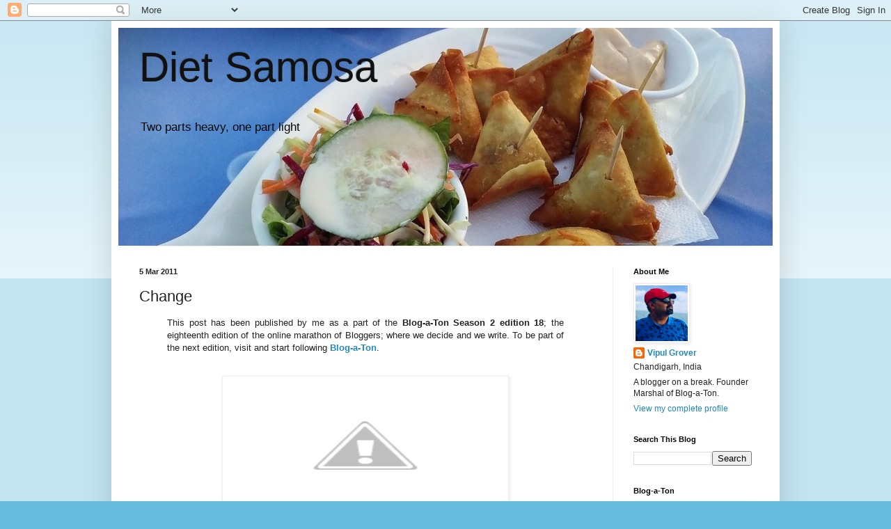

--- FILE ---
content_type: text/html; charset=UTF-8
request_url: http://www.vipulgrover.com/2011/03/change.html
body_size: 22426
content:
<!DOCTYPE html>
<html class='v2' dir='ltr' lang='en-GB'>
<head>
<link href='https://www.blogger.com/static/v1/widgets/335934321-css_bundle_v2.css' rel='stylesheet' type='text/css'/>
<meta content='width=1100' name='viewport'/>
<meta content='text/html; charset=UTF-8' http-equiv='Content-Type'/>
<meta content='blogger' name='generator'/>
<link href='http://www.vipulgrover.com/favicon.ico' rel='icon' type='image/x-icon'/>
<link href='http://www.vipulgrover.com/2011/03/change.html' rel='canonical'/>
<link rel="alternate" type="application/atom+xml" title="Diet Samosa - Atom" href="http://www.vipulgrover.com/feeds/posts/default" />
<link rel="alternate" type="application/rss+xml" title="Diet Samosa - RSS" href="http://www.vipulgrover.com/feeds/posts/default?alt=rss" />
<link rel="service.post" type="application/atom+xml" title="Diet Samosa - Atom" href="https://www.blogger.com/feeds/34288441/posts/default" />

<link rel="alternate" type="application/atom+xml" title="Diet Samosa - Atom" href="http://www.vipulgrover.com/feeds/9199006757594976045/comments/default" />
<!--Can't find substitution for tag [blog.ieCssRetrofitLinks]-->
<link href='https://lh4.googleusercontent.com/-fuj5DNuVoXg/TXCbbrSND4I/AAAAAAAACYg/xXrYW9v_j7I/s400/Change%252C+a+short+filmy+story+about+love+and+war.jpg' rel='image_src'/>
<meta content='http://www.vipulgrover.com/2011/03/change.html' property='og:url'/>
<meta content='Change' property='og:title'/>
<meta content='' property='og:description'/>
<meta content='https://lh4.googleusercontent.com/-fuj5DNuVoXg/TXCbbrSND4I/AAAAAAAACYg/xXrYW9v_j7I/w1200-h630-p-k-no-nu/Change%252C+a+short+filmy+story+about+love+and+war.jpg' property='og:image'/>
<title>Diet Samosa: Change</title>
<style id='page-skin-1' type='text/css'><!--
/*
-----------------------------------------------
Blogger Template Style
Name:     Simple
Designer: Blogger
URL:      www.blogger.com
----------------------------------------------- */
/* Variable definitions
====================
<Variable name="keycolor" description="Main Color" type="color" default="#66bbdd"/>
<Group description="Page Text" selector="body">
<Variable name="body.font" description="Font" type="font"
default="normal normal 12px Arial, Tahoma, Helvetica, FreeSans, sans-serif"/>
<Variable name="body.text.color" description="Text Color" type="color" default="#222222"/>
</Group>
<Group description="Backgrounds" selector=".body-fauxcolumns-outer">
<Variable name="body.background.color" description="Outer Background" type="color" default="#66bbdd"/>
<Variable name="content.background.color" description="Main Background" type="color" default="#ffffff"/>
<Variable name="header.background.color" description="Header Background" type="color" default="transparent"/>
</Group>
<Group description="Links" selector=".main-outer">
<Variable name="link.color" description="Link Color" type="color" default="#2288bb"/>
<Variable name="link.visited.color" description="Visited Color" type="color" default="#888888"/>
<Variable name="link.hover.color" description="Hover Color" type="color" default="#33aaff"/>
</Group>
<Group description="Blog Title" selector=".header h1">
<Variable name="header.font" description="Font" type="font"
default="normal normal 60px Arial, Tahoma, Helvetica, FreeSans, sans-serif"/>
<Variable name="header.text.color" description="Title Color" type="color" default="#3399bb" />
</Group>
<Group description="Blog Description" selector=".header .description">
<Variable name="description.text.color" description="Description Color" type="color"
default="#777777" />
</Group>
<Group description="Tabs Text" selector=".tabs-inner .widget li a">
<Variable name="tabs.font" description="Font" type="font"
default="normal normal 14px Arial, Tahoma, Helvetica, FreeSans, sans-serif"/>
<Variable name="tabs.text.color" description="Text Color" type="color" default="#999999"/>
<Variable name="tabs.selected.text.color" description="Selected Color" type="color" default="#000000"/>
</Group>
<Group description="Tabs Background" selector=".tabs-outer .PageList">
<Variable name="tabs.background.color" description="Background Color" type="color" default="#f5f5f5"/>
<Variable name="tabs.selected.background.color" description="Selected Color" type="color" default="#eeeeee"/>
</Group>
<Group description="Post Title" selector="h3.post-title, .comments h4">
<Variable name="post.title.font" description="Font" type="font"
default="normal normal 22px Arial, Tahoma, Helvetica, FreeSans, sans-serif"/>
</Group>
<Group description="Date Header" selector=".date-header">
<Variable name="date.header.color" description="Text Color" type="color"
default="#222222"/>
<Variable name="date.header.background.color" description="Background Color" type="color"
default="transparent"/>
<Variable name="date.header.font" description="Text Font" type="font"
default="normal bold 11px Arial, Tahoma, Helvetica, FreeSans, sans-serif"/>
<Variable name="date.header.padding" description="Date Header Padding" type="string" default="inherit"/>
<Variable name="date.header.letterspacing" description="Date Header Letter Spacing" type="string" default="inherit"/>
<Variable name="date.header.margin" description="Date Header Margin" type="string" default="inherit"/>
</Group>
<Group description="Post Footer" selector=".post-footer">
<Variable name="post.footer.text.color" description="Text Color" type="color" default="#666666"/>
<Variable name="post.footer.background.color" description="Background Color" type="color"
default="#f9f9f9"/>
<Variable name="post.footer.border.color" description="Shadow Color" type="color" default="#eeeeee"/>
</Group>
<Group description="Gadgets" selector="h2">
<Variable name="widget.title.font" description="Title Font" type="font"
default="normal bold 11px Arial, Tahoma, Helvetica, FreeSans, sans-serif"/>
<Variable name="widget.title.text.color" description="Title Color" type="color" default="#000000"/>
<Variable name="widget.alternate.text.color" description="Alternate Color" type="color" default="#999999"/>
</Group>
<Group description="Images" selector=".main-inner">
<Variable name="image.background.color" description="Background Color" type="color" default="#ffffff"/>
<Variable name="image.border.color" description="Border Color" type="color" default="#eeeeee"/>
<Variable name="image.text.color" description="Caption Text Color" type="color" default="#222222"/>
</Group>
<Group description="Accents" selector=".content-inner">
<Variable name="body.rule.color" description="Separator Line Color" type="color" default="#eeeeee"/>
<Variable name="tabs.border.color" description="Tabs Border Color" type="color" default="#eeeeee"/>
</Group>
<Variable name="body.background" description="Body Background" type="background"
color="#66bbdd" default="$(color) none repeat scroll top left"/>
<Variable name="body.background.override" description="Body Background Override" type="string" default=""/>
<Variable name="body.background.gradient.cap" description="Body Gradient Cap" type="url"
default="url(https://resources.blogblog.com/blogblog/data/1kt/simple/gradients_light.png)"/>
<Variable name="body.background.gradient.tile" description="Body Gradient Tile" type="url"
default="url(https://resources.blogblog.com/blogblog/data/1kt/simple/body_gradient_tile_light.png)"/>
<Variable name="content.background.color.selector" description="Content Background Color Selector" type="string" default=".content-inner"/>
<Variable name="content.padding" description="Content Padding" type="length" default="10px" min="0" max="100px"/>
<Variable name="content.padding.horizontal" description="Content Horizontal Padding" type="length" default="10px" min="0" max="100px"/>
<Variable name="content.shadow.spread" description="Content Shadow Spread" type="length" default="40px" min="0" max="100px"/>
<Variable name="content.shadow.spread.webkit" description="Content Shadow Spread (WebKit)" type="length" default="5px" min="0" max="100px"/>
<Variable name="content.shadow.spread.ie" description="Content Shadow Spread (IE)" type="length" default="10px" min="0" max="100px"/>
<Variable name="main.border.width" description="Main Border Width" type="length" default="0" min="0" max="10px"/>
<Variable name="header.background.gradient" description="Header Gradient" type="url" default="none"/>
<Variable name="header.shadow.offset.left" description="Header Shadow Offset Left" type="length" default="-1px" min="-50px" max="50px"/>
<Variable name="header.shadow.offset.top" description="Header Shadow Offset Top" type="length" default="-1px" min="-50px" max="50px"/>
<Variable name="header.shadow.spread" description="Header Shadow Spread" type="length" default="1px" min="0" max="100px"/>
<Variable name="header.padding" description="Header Padding" type="length" default="30px" min="0" max="100px"/>
<Variable name="header.border.size" description="Header Border Size" type="length" default="1px" min="0" max="10px"/>
<Variable name="header.bottom.border.size" description="Header Bottom Border Size" type="length" default="1px" min="0" max="10px"/>
<Variable name="header.border.horizontalsize" description="Header Horizontal Border Size" type="length" default="0" min="0" max="10px"/>
<Variable name="description.text.size" description="Description Text Size" type="string" default="140%"/>
<Variable name="tabs.margin.top" description="Tabs Margin Top" type="length" default="0" min="0" max="100px"/>
<Variable name="tabs.margin.side" description="Tabs Side Margin" type="length" default="30px" min="0" max="100px"/>
<Variable name="tabs.background.gradient" description="Tabs Background Gradient" type="url"
default="url(https://resources.blogblog.com/blogblog/data/1kt/simple/gradients_light.png)"/>
<Variable name="tabs.border.width" description="Tabs Border Width" type="length" default="1px" min="0" max="10px"/>
<Variable name="tabs.bevel.border.width" description="Tabs Bevel Border Width" type="length" default="1px" min="0" max="10px"/>
<Variable name="post.margin.bottom" description="Post Bottom Margin" type="length" default="25px" min="0" max="100px"/>
<Variable name="image.border.small.size" description="Image Border Small Size" type="length" default="2px" min="0" max="10px"/>
<Variable name="image.border.large.size" description="Image Border Large Size" type="length" default="5px" min="0" max="10px"/>
<Variable name="page.width.selector" description="Page Width Selector" type="string" default=".region-inner"/>
<Variable name="page.width" description="Page Width" type="string" default="auto"/>
<Variable name="main.section.margin" description="Main Section Margin" type="length" default="15px" min="0" max="100px"/>
<Variable name="main.padding" description="Main Padding" type="length" default="15px" min="0" max="100px"/>
<Variable name="main.padding.top" description="Main Padding Top" type="length" default="30px" min="0" max="100px"/>
<Variable name="main.padding.bottom" description="Main Padding Bottom" type="length" default="30px" min="0" max="100px"/>
<Variable name="paging.background"
color="#ffffff"
description="Background of blog paging area" type="background"
default="transparent none no-repeat scroll top center"/>
<Variable name="footer.bevel" description="Bevel border length of footer" type="length" default="0" min="0" max="10px"/>
<Variable name="mobile.background.overlay" description="Mobile Background Overlay" type="string"
default="transparent none repeat scroll top left"/>
<Variable name="mobile.background.size" description="Mobile Background Size" type="string" default="auto"/>
<Variable name="mobile.button.color" description="Mobile Button Color" type="color" default="#ffffff" />
<Variable name="startSide" description="Side where text starts in blog language" type="automatic" default="left"/>
<Variable name="endSide" description="Side where text ends in blog language" type="automatic" default="right"/>
*/
/* Content
----------------------------------------------- */
body {
font: normal normal 12px Arial, Tahoma, Helvetica, FreeSans, sans-serif;
color: #222222;
background: #66bbdd none repeat scroll top left;
padding: 0 40px 40px 40px;
}
html body .region-inner {
min-width: 0;
max-width: 100%;
width: auto;
}
h2 {
font-size: 22px;
}
a:link {
text-decoration:none;
color: #2288bb;
}
a:visited {
text-decoration:none;
color: #888888;
}
a:hover {
text-decoration:underline;
color: #33aaff;
}
.body-fauxcolumn-outer .fauxcolumn-inner {
background: transparent url(https://resources.blogblog.com/blogblog/data/1kt/simple/body_gradient_tile_light.png) repeat scroll top left;
_background-image: none;
}
.body-fauxcolumn-outer .cap-top {
position: absolute;
z-index: 1;
height: 400px;
width: 100%;
}
.body-fauxcolumn-outer .cap-top .cap-left {
width: 100%;
background: transparent url(https://resources.blogblog.com/blogblog/data/1kt/simple/gradients_light.png) repeat-x scroll top left;
_background-image: none;
}
.content-outer {
-moz-box-shadow: 0 0 40px rgba(0, 0, 0, .15);
-webkit-box-shadow: 0 0 5px rgba(0, 0, 0, .15);
-goog-ms-box-shadow: 0 0 10px #333333;
box-shadow: 0 0 40px rgba(0, 0, 0, .15);
margin-bottom: 1px;
}
.content-inner {
padding: 10px 10px;
}
.content-inner {
background-color: #ffffff;
}
/* Header
----------------------------------------------- */
.header-outer {
background: transparent none repeat-x scroll 0 -400px;
_background-image: none;
}
.Header h1 {
font: normal normal 60px Arial, Tahoma, Helvetica, FreeSans, sans-serif;
color: #111111;
text-shadow: -1px -1px 1px rgba(0, 0, 0, .2);
}
.Header h1 a {
color: #111111;
}
.Header .description {
font-size: 140%;
color: #080808;
}
.header-inner .Header .titlewrapper {
padding: 22px 30px;
}
.header-inner .Header .descriptionwrapper {
padding: 0 30px;
}
/* Tabs
----------------------------------------------- */
.tabs-inner .section:first-child {
border-top: 1px solid #eeeeee;
}
.tabs-inner .section:first-child ul {
margin-top: -1px;
border-top: 1px solid #eeeeee;
border-left: 0 solid #eeeeee;
border-right: 0 solid #eeeeee;
}
.tabs-inner .widget ul {
background: #f5f5f5 url(https://resources.blogblog.com/blogblog/data/1kt/simple/gradients_light.png) repeat-x scroll 0 -800px;
_background-image: none;
border-bottom: 1px solid #eeeeee;
margin-top: 0;
margin-left: -30px;
margin-right: -30px;
}
.tabs-inner .widget li a {
display: inline-block;
padding: .6em 1em;
font: normal normal 14px Arial, Tahoma, Helvetica, FreeSans, sans-serif;
color: #999999;
border-left: 1px solid #ffffff;
border-right: 1px solid #eeeeee;
}
.tabs-inner .widget li:first-child a {
border-left: none;
}
.tabs-inner .widget li.selected a, .tabs-inner .widget li a:hover {
color: #000000;
background-color: #eeeeee;
text-decoration: none;
}
/* Columns
----------------------------------------------- */
.main-outer {
border-top: 0 solid #eeeeee;
}
.fauxcolumn-left-outer .fauxcolumn-inner {
border-right: 1px solid #eeeeee;
}
.fauxcolumn-right-outer .fauxcolumn-inner {
border-left: 1px solid #eeeeee;
}
/* Headings
----------------------------------------------- */
div.widget > h2,
div.widget h2.title {
margin: 0 0 1em 0;
font: normal bold 11px Arial, Tahoma, Helvetica, FreeSans, sans-serif;
color: #000000;
}
/* Widgets
----------------------------------------------- */
.widget .zippy {
color: #999999;
text-shadow: 2px 2px 1px rgba(0, 0, 0, .1);
}
.widget .popular-posts ul {
list-style: none;
}
/* Posts
----------------------------------------------- */
h2.date-header {
font: normal bold 11px Arial, Tahoma, Helvetica, FreeSans, sans-serif;
}
.date-header span {
background-color: transparent;
color: #222222;
padding: inherit;
letter-spacing: inherit;
margin: inherit;
}
.main-inner {
padding-top: 30px;
padding-bottom: 30px;
}
.main-inner .column-center-inner {
padding: 0 15px;
}
.main-inner .column-center-inner .section {
margin: 0 15px;
}
.post {
margin: 0 0 25px 0;
}
h3.post-title, .comments h4 {
font: normal normal 22px Arial, Tahoma, Helvetica, FreeSans, sans-serif;
margin: .75em 0 0;
}
.post-body {
font-size: 110%;
line-height: 1.4;
position: relative;
}
.post-body img, .post-body .tr-caption-container, .Profile img, .Image img,
.BlogList .item-thumbnail img {
padding: 2px;
background: #ffffff;
border: 1px solid #eeeeee;
-moz-box-shadow: 1px 1px 5px rgba(0, 0, 0, .1);
-webkit-box-shadow: 1px 1px 5px rgba(0, 0, 0, .1);
box-shadow: 1px 1px 5px rgba(0, 0, 0, .1);
}
.post-body img, .post-body .tr-caption-container {
padding: 5px;
}
.post-body .tr-caption-container {
color: #222222;
}
.post-body .tr-caption-container img {
padding: 0;
background: transparent;
border: none;
-moz-box-shadow: 0 0 0 rgba(0, 0, 0, .1);
-webkit-box-shadow: 0 0 0 rgba(0, 0, 0, .1);
box-shadow: 0 0 0 rgba(0, 0, 0, .1);
}
.post-header {
margin: 0 0 1.5em;
line-height: 1.6;
font-size: 90%;
}
.post-footer {
margin: 20px -2px 0;
padding: 5px 10px;
color: #666666;
background-color: #f9f9f9;
border-bottom: 1px solid #eeeeee;
line-height: 1.6;
font-size: 90%;
}
#comments .comment-author {
padding-top: 1.5em;
border-top: 1px solid #eeeeee;
background-position: 0 1.5em;
}
#comments .comment-author:first-child {
padding-top: 0;
border-top: none;
}
.avatar-image-container {
margin: .2em 0 0;
}
#comments .avatar-image-container img {
border: 1px solid #eeeeee;
}
/* Comments
----------------------------------------------- */
.comments .comments-content .icon.blog-author {
background-repeat: no-repeat;
background-image: url([data-uri]);
}
.comments .comments-content .loadmore a {
border-top: 1px solid #999999;
border-bottom: 1px solid #999999;
}
.comments .comment-thread.inline-thread {
background-color: #f9f9f9;
}
.comments .continue {
border-top: 2px solid #999999;
}
/* Accents
---------------------------------------------- */
.section-columns td.columns-cell {
border-left: 1px solid #eeeeee;
}
.blog-pager {
background: transparent none no-repeat scroll top center;
}
.blog-pager-older-link, .home-link,
.blog-pager-newer-link {
background-color: #ffffff;
padding: 5px;
}
.footer-outer {
border-top: 0 dashed #bbbbbb;
}
/* Mobile
----------------------------------------------- */
body.mobile  {
background-size: auto;
}
.mobile .body-fauxcolumn-outer {
background: transparent none repeat scroll top left;
}
.mobile .body-fauxcolumn-outer .cap-top {
background-size: 100% auto;
}
.mobile .content-outer {
-webkit-box-shadow: 0 0 3px rgba(0, 0, 0, .15);
box-shadow: 0 0 3px rgba(0, 0, 0, .15);
}
.mobile .tabs-inner .widget ul {
margin-left: 0;
margin-right: 0;
}
.mobile .post {
margin: 0;
}
.mobile .main-inner .column-center-inner .section {
margin: 0;
}
.mobile .date-header span {
padding: 0.1em 10px;
margin: 0 -10px;
}
.mobile h3.post-title {
margin: 0;
}
.mobile .blog-pager {
background: transparent none no-repeat scroll top center;
}
.mobile .footer-outer {
border-top: none;
}
.mobile .main-inner, .mobile .footer-inner {
background-color: #ffffff;
}
.mobile-index-contents {
color: #222222;
}
.mobile-link-button {
background-color: #2288bb;
}
.mobile-link-button a:link, .mobile-link-button a:visited {
color: #ffffff;
}
.mobile .tabs-inner .section:first-child {
border-top: none;
}
.mobile .tabs-inner .PageList .widget-content {
background-color: #eeeeee;
color: #000000;
border-top: 1px solid #eeeeee;
border-bottom: 1px solid #eeeeee;
}
.mobile .tabs-inner .PageList .widget-content .pagelist-arrow {
border-left: 1px solid #eeeeee;
}

--></style>
<style id='template-skin-1' type='text/css'><!--
body {
min-width: 960px;
}
.content-outer, .content-fauxcolumn-outer, .region-inner {
min-width: 960px;
max-width: 960px;
_width: 960px;
}
.main-inner .columns {
padding-left: 0;
padding-right: 230px;
}
.main-inner .fauxcolumn-center-outer {
left: 0;
right: 230px;
/* IE6 does not respect left and right together */
_width: expression(this.parentNode.offsetWidth -
parseInt("0") -
parseInt("230px") + 'px');
}
.main-inner .fauxcolumn-left-outer {
width: 0;
}
.main-inner .fauxcolumn-right-outer {
width: 230px;
}
.main-inner .column-left-outer {
width: 0;
right: 100%;
margin-left: -0;
}
.main-inner .column-right-outer {
width: 230px;
margin-right: -230px;
}
#layout {
min-width: 0;
}
#layout .content-outer {
min-width: 0;
width: 800px;
}
#layout .region-inner {
min-width: 0;
width: auto;
}
body#layout div.add_widget {
padding: 8px;
}
body#layout div.add_widget a {
margin-left: 32px;
}
--></style>
<link href='https://www.blogger.com/dyn-css/authorization.css?targetBlogID=34288441&amp;zx=001a047d-ab48-4138-bc2e-94b5b6d1299a' media='none' onload='if(media!=&#39;all&#39;)media=&#39;all&#39;' rel='stylesheet'/><noscript><link href='https://www.blogger.com/dyn-css/authorization.css?targetBlogID=34288441&amp;zx=001a047d-ab48-4138-bc2e-94b5b6d1299a' rel='stylesheet'/></noscript>
<meta name='google-adsense-platform-account' content='ca-host-pub-1556223355139109'/>
<meta name='google-adsense-platform-domain' content='blogspot.com'/>

</head>
<body class='loading'>
<div class='navbar section' id='navbar' name='Navbar'><div class='widget Navbar' data-version='1' id='Navbar1'><script type="text/javascript">
    function setAttributeOnload(object, attribute, val) {
      if(window.addEventListener) {
        window.addEventListener('load',
          function(){ object[attribute] = val; }, false);
      } else {
        window.attachEvent('onload', function(){ object[attribute] = val; });
      }
    }
  </script>
<div id="navbar-iframe-container"></div>
<script type="text/javascript" src="https://apis.google.com/js/platform.js"></script>
<script type="text/javascript">
      gapi.load("gapi.iframes:gapi.iframes.style.bubble", function() {
        if (gapi.iframes && gapi.iframes.getContext) {
          gapi.iframes.getContext().openChild({
              url: 'https://www.blogger.com/navbar/34288441?po\x3d9199006757594976045\x26origin\x3dhttp://www.vipulgrover.com',
              where: document.getElementById("navbar-iframe-container"),
              id: "navbar-iframe"
          });
        }
      });
    </script><script type="text/javascript">
(function() {
var script = document.createElement('script');
script.type = 'text/javascript';
script.src = '//pagead2.googlesyndication.com/pagead/js/google_top_exp.js';
var head = document.getElementsByTagName('head')[0];
if (head) {
head.appendChild(script);
}})();
</script>
</div></div>
<div class='body-fauxcolumns'>
<div class='fauxcolumn-outer body-fauxcolumn-outer'>
<div class='cap-top'>
<div class='cap-left'></div>
<div class='cap-right'></div>
</div>
<div class='fauxborder-left'>
<div class='fauxborder-right'></div>
<div class='fauxcolumn-inner'>
</div>
</div>
<div class='cap-bottom'>
<div class='cap-left'></div>
<div class='cap-right'></div>
</div>
</div>
</div>
<div class='content'>
<div class='content-fauxcolumns'>
<div class='fauxcolumn-outer content-fauxcolumn-outer'>
<div class='cap-top'>
<div class='cap-left'></div>
<div class='cap-right'></div>
</div>
<div class='fauxborder-left'>
<div class='fauxborder-right'></div>
<div class='fauxcolumn-inner'>
</div>
</div>
<div class='cap-bottom'>
<div class='cap-left'></div>
<div class='cap-right'></div>
</div>
</div>
</div>
<div class='content-outer'>
<div class='content-cap-top cap-top'>
<div class='cap-left'></div>
<div class='cap-right'></div>
</div>
<div class='fauxborder-left content-fauxborder-left'>
<div class='fauxborder-right content-fauxborder-right'></div>
<div class='content-inner'>
<header>
<div class='header-outer'>
<div class='header-cap-top cap-top'>
<div class='cap-left'></div>
<div class='cap-right'></div>
</div>
<div class='fauxborder-left header-fauxborder-left'>
<div class='fauxborder-right header-fauxborder-right'></div>
<div class='region-inner header-inner'>
<div class='header section' id='header' name='Header'><div class='widget Header' data-version='1' id='Header1'>
<div id='header-inner' style='background-image: url("https://blogger.googleusercontent.com/img/b/R29vZ2xl/AVvXsEhDrtU70fQKSWXzsXezQEylt2MSWE-TONL_QqlPRYS5k1ppwm-HcikAOVxzK32d1-CRxzih7WMYyWS6WuUt2Qx8XFFb6qJSba7mXncKXMbW5ICP30DztSy5qHg8Keq7z5rtiJiW/s1600/food-2217013_1280+%25281%2529.jpg"); background-position: left; width: 940px; min-height: 313px; _height: 313px; background-repeat: no-repeat; '>
<div class='titlewrapper' style='background: transparent'>
<h1 class='title' style='background: transparent; border-width: 0px'>
<a href='http://www.vipulgrover.com/'>
Diet Samosa
</a>
</h1>
</div>
<div class='descriptionwrapper'>
<p class='description'><span>Two parts heavy, one part light</span></p>
</div>
</div>
</div></div>
</div>
</div>
<div class='header-cap-bottom cap-bottom'>
<div class='cap-left'></div>
<div class='cap-right'></div>
</div>
</div>
</header>
<div class='tabs-outer'>
<div class='tabs-cap-top cap-top'>
<div class='cap-left'></div>
<div class='cap-right'></div>
</div>
<div class='fauxborder-left tabs-fauxborder-left'>
<div class='fauxborder-right tabs-fauxborder-right'></div>
<div class='region-inner tabs-inner'>
<div class='tabs no-items section' id='crosscol' name='Cross-column'></div>
<div class='tabs no-items section' id='crosscol-overflow' name='Cross-Column 2'></div>
</div>
</div>
<div class='tabs-cap-bottom cap-bottom'>
<div class='cap-left'></div>
<div class='cap-right'></div>
</div>
</div>
<div class='main-outer'>
<div class='main-cap-top cap-top'>
<div class='cap-left'></div>
<div class='cap-right'></div>
</div>
<div class='fauxborder-left main-fauxborder-left'>
<div class='fauxborder-right main-fauxborder-right'></div>
<div class='region-inner main-inner'>
<div class='columns fauxcolumns'>
<div class='fauxcolumn-outer fauxcolumn-center-outer'>
<div class='cap-top'>
<div class='cap-left'></div>
<div class='cap-right'></div>
</div>
<div class='fauxborder-left'>
<div class='fauxborder-right'></div>
<div class='fauxcolumn-inner'>
</div>
</div>
<div class='cap-bottom'>
<div class='cap-left'></div>
<div class='cap-right'></div>
</div>
</div>
<div class='fauxcolumn-outer fauxcolumn-left-outer'>
<div class='cap-top'>
<div class='cap-left'></div>
<div class='cap-right'></div>
</div>
<div class='fauxborder-left'>
<div class='fauxborder-right'></div>
<div class='fauxcolumn-inner'>
</div>
</div>
<div class='cap-bottom'>
<div class='cap-left'></div>
<div class='cap-right'></div>
</div>
</div>
<div class='fauxcolumn-outer fauxcolumn-right-outer'>
<div class='cap-top'>
<div class='cap-left'></div>
<div class='cap-right'></div>
</div>
<div class='fauxborder-left'>
<div class='fauxborder-right'></div>
<div class='fauxcolumn-inner'>
</div>
</div>
<div class='cap-bottom'>
<div class='cap-left'></div>
<div class='cap-right'></div>
</div>
</div>
<!-- corrects IE6 width calculation -->
<div class='columns-inner'>
<div class='column-center-outer'>
<div class='column-center-inner'>
<div class='main section' id='main' name='Main'><div class='widget Blog' data-version='1' id='Blog1'>
<div class='blog-posts hfeed'>

          <div class="date-outer">
        
<h2 class='date-header'><span>5 Mar 2011</span></h2>

          <div class="date-posts">
        
<div class='post-outer'>
<div class='post hentry uncustomized-post-template' itemprop='blogPost' itemscope='itemscope' itemtype='http://schema.org/BlogPosting'>
<meta content='https://lh4.googleusercontent.com/-fuj5DNuVoXg/TXCbbrSND4I/AAAAAAAACYg/xXrYW9v_j7I/s400/Change%252C+a+short+filmy+story+about+love+and+war.jpg' itemprop='image_url'/>
<meta content='34288441' itemprop='blogId'/>
<meta content='9199006757594976045' itemprop='postId'/>
<a name='9199006757594976045'></a>
<h3 class='post-title entry-title' itemprop='name'>
Change
</h3>
<div class='post-header'>
<div class='post-header-line-1'></div>
</div>
<div class='post-body entry-content' id='post-body-9199006757594976045' itemprop='description articleBody'>
<div dir="ltr" style="text-align: left;" trbidi="on"><div style="text-align: justify;"><blockquote>This post has been published by me as a part of the <b>Blog-a-Ton Season 2 edition 18</b>; the eighteenth edition of the online marathon of Bloggers; where we decide and we write. To be part of the next edition, visit and start following <a href="http://blogaton.in/"><b>Blog-a-Ton</b></a>.</blockquote></div><br />
<div dir="ltr" style="text-align: left;" trbidi="on"><div dir="ltr" style="text-align: left;" trbidi="on"><div style="text-align: justify;"><div class="separator" style="clear: both; text-align: center;"></div><div class="separator" style="clear: both; text-align: center;"><a href="https://lh4.googleusercontent.com/-fuj5DNuVoXg/TXCbbrSND4I/AAAAAAAACYg/xXrYW9v_j7I/s1600/Change%252C+a+short+filmy+story+about+love+and+war.jpg" imageanchor="1" style="margin-left: 1em; margin-right: 1em;"><img border="0" height="188" src="https://lh4.googleusercontent.com/-fuj5DNuVoXg/TXCbbrSND4I/AAAAAAAACYg/xXrYW9v_j7I/s400/Change%252C+a+short+filmy+story+about+love+and+war.jpg" width="400" /></a></div><br />
Change, they say is always for good. But what if the thing you fear the most is the change itself? I always thought that my path is set clear in front of me. But, some contingencies, I forgot to account for. Now, I had two options, either to keep treading the same path or change the path itself. But how could I overcome the fear of change?<br />
<br />
<div style="text-align: center;">*</div></div><div style="text-align: justify;"><br />
</div><div style="text-align: justify;"><i>My name is Khan and I am not a terrorist</i>. No points for guessing that I am a huge fan of <i>Shahrukh bhai</i>. And my life is as <i>filmy</i> as his movies. However, I didn&#8217;t come to Mumbai, like many other fans of his, to see him. I was here to create a spectacle for the world to see. </div><div style="text-align: justify;"><br />
</div><div style="text-align: justify;">I come from a village, some miles north of Peshawar. I was happy rearing my father&#8217;s cattle and my world was limited to that village and the vast grazing terrain around it. How was I to know, that my horizon will soon be broadened and I&#8217;ll become a carrier of <i>Allah&#8217;s</i> message. Or that&#8217;s what they claimed. They, to whom my father sold me to buy some more cattle.</div><div style="text-align: justify;"><br />
</div><div style="text-align: justify;">I was sent to a training camp in Azad Kashmir along with two other boys from my village and about a dozen from neighboring ones. It was literally, a crash course to manhood. From there, we were sent to another training camp in Punjab, a more sophisticated one. Finally, after an intensive training of one year, a team of fifteen was formed. Our mission was to reach the shores of Mumbai and recreate the horrors of 2008. However, this time, we were to wait, live amongst the people for some time and carry out the assigned task when called for. In short, we were to form a sleeper cell.</div><div style="text-align: justify;"><br />
</div><div style="text-align: justify;">We reached Mumbai safely. It seemed the Indians had learnt nothing from the previous catastrophe. I along with couple of others moved to a <i>kholi</i> in Dharavi where we were to be harbored during our stay here. And within no time, thanks to the training we had obtained, we melted within this subaltern melting pot of Mumbai.</div><div style="text-align: justify;"><br />
</div><div style="text-align: justify;">So now, you must be wondering, when are we planning the next 26/11? You&#8217;ll get your answers soon. <i>Picture abhi baki hai mere dost!!!</i><br />
<i><br />
</i><br />
<div style="text-align: center;"><i>*</i></div></div><div style="text-align: justify;"><br />
</div><div style="text-align: justify;">I wasn&#8217;t a <i>Khan</i> anymore, I became<i> Raj</i>. I had a tough time making a choice between <i>Rahul</i> and <i>Raj</i> but <i>DDLJ</i> made all the difference. </div><div style="text-align: justify;"><br />
</div><div style="text-align: justify;">While, I was busy waiting for the final orders, I had no idea that here in India, I&#8217;ll also meet my <i>Simran</i>, my <i>P&#8230;P&#8230;P&#8230;Pooja</i>. And, yes that is the contingency that I had never accounted for.</div><div style="text-align: justify;"><br />
</div><div style="text-align: justify;">I didn&#8217;t meet her on a train or a local, as they call it here, with my hand extended at the door as she came running on the platform. My life is <i>filmy</i> as I said, but not that <i>filmy</i> too. We crossed each other&#8217;s path for the first time while I was rushing to join the line outside the public lavatory one early morning. Not an ideal setting for the love at first sight but still <i>kuchh kuchh hota hai&#8230; tum nahin samjhoge.</i></div><div style="text-align: justify;"><br />
</div><div style="text-align: justify;">I can&#8217;t claim that she was the most beautiful girl I had ever seen in my life. On the contrary, her virtue was her simplicity, the indefinable thing about her that made her look so familiar. It felt as if I had known her all along. I bet, even you must have felt like this about someone at some point of time in your life. If not, then you have missed upon a feeling which has no match.</div><div style="text-align: justify;"><br />
</div><div style="text-align: justify;">Pooja stayed just a couple of lanes across and we started meeting in the evenings when I returned from the shop where I worked.</div><div style="text-align: justify;"><br />
</div><div style="text-align: justify;">They had told us during our training that if we kept following His path, one day we will experience completeness &#8211; the completeness of conviction and purpose. With Pooja around, I could experience the same. It seemed as if she was the missing piece in the jigsaw puzzle of my life.</div><div style="text-align: justify;"><br />
</div><div style="text-align: justify;">I used to wonder at nights that how could the passion for <i>Jihad</i> be more essential than this passion of souls? If it was so insignificant, then why did <i>Allah</i> allow such thoughts to enter our mind? Or was it the devil playing games on me? Should I leave her as she is the source behind all this inquisitiveness? How can I be with her when she is a kafir?&nbsp;But how could she be a kafir? Both of us seemed so alike. And what harm had she done to anyone?<br />
<br />
Such <i>jihad</i> within my mind kept me awakened for hours.</div><div style="text-align: justify;"><br />
</div><div style="text-align: justify;">To ward off these thoughts, I started recollecting the verses from the Holy Book which were incessantly recited to us day and night during those days of training. The things started becoming clearer as such contemplating nights passed.<br />
<br />
<i></i>They used to say that He loves the one who does good, the pure, the righteous, the patient and persevering and also the one who takes up arms to fight in His cause.</div><div style="text-align: justify;"><br />
</div><div style="text-align: justify;">But that made me wonder, where is the love for those who have sinned and erred? Where is the love for those who are not like us and don&#8217;t share our beliefs? Is their path not righteous just because they choose to follow a different path?  <br />
<br />
We humans too tend to love those who demonstrate good qualities and are obedient to us.  Then what is the difference between Him and us, the mere mortals, if his love is also based on conditions.</div><div style="text-align: justify;"><br />
</div><div style="text-align: justify;">I had achieved the <i>Jihad</i>. As <i>Shahrukh bhai</i> would have said, "<i>Pyaar zindagi ki tarah hota hai, Jiska har morr aasan nahi hota, Har raste per khushi nahi milti, Par jab hum zindagi ka saath nahin chorte, To hum pyaar karna kyon chorein!</i>" Other things were of no consequence to me. </div><div style="text-align: justify;"><br />
</div><div style="text-align: justify;">They wanted me to become a carrier of <i>Allah&#8217;s</i> message. And I decided to become one. So this morning, I gathered my belongings and left the <i>kholi</i> discreetly. I wanted to meet Pooja first but decided against it. I went straight to the police station to surrender and become the whistle blower. As it is, whistle blowing is the new fad.</div><div style="text-align: justify;"><br />
</div><div style="text-align: justify;">In my voice, <i>Allah</i> won&#8217;t speak of <i>Jihad-e-Asghar</i>, the 'Lesser Jihad' of purifying the world with war and crusade. He shall speak only of <i>Jihad-e-Akbar</i>, the 'Greater Jihad' of cleansing ones soul with love and compassion. <i>Nasrun Minallahi Wa Fathun Qareeb!</i></div><div style="text-align: justify;"><i><br />
</i></div><div style="text-align: center;"><i>*</i></div><div style="text-align: justify;"><br />
</div><div style="text-align: justify;">Sitting here in this cell tonight and thinking about what all has transpired in all these days, I realize that wasn&#8217;t it a change itself that made me change my path? Yes, the change of heart nourished by someone&#8217;s love. And wasn&#8217;t it this change that changed the very message I set out to convey to the world? And wasn&#8217;t it this change which gave me the strength to ward off the fears of the eventuality of such a decision? </div><br />
Change, my&nbsp;friends, is indeed always for good.<br />
<br />
<div style="text-align: center;">***</div><div style="text-align: justify;"><br />
</div><blockquote class=""><div style="text-align: justify;"><b>Reflections for Reference</b></div><ul style="text-align: left;"><li style="text-align: justify;"><i>My name is Khan and I am not a terrorist</i> is the defining dialogue of Shahrukh Khan&#8217;s (SRK) <i>My name is Khan</i> (2010)</li>
<li style="text-align: justify;"><i>Picture abhi baki hai mere dost </i>is the famous line from SRK&#8217;s <i>Om Shanti Om</i> (2007) and it means, &#8216;The movie is still not over, my friend&#8217;.</li>
<li style="text-align: justify;"><i>Raj</i> is the name of the character played by SRK in <i>DDLJ</i>, the abbreviation for <i>Dilwale Dulhaniya Le Jayeinge</i> (1995) and <i>Simran</i> is his love interest.</li>
<li style="text-align: justify;"><i>Rahul</i> is the name of the character played by SRK in <i>Kuchh Kuchh Hota Hai </i>(1998).</li>
<li style="text-align: justify;"><i>P&#8230;P&#8230;P&#8230;Pooja</i> is a reference to SRK&#8217;s stuttering <i>K..K..K.. Kiran</i> in <i>Darr</i> (1993).</li>
<li style="text-align: justify;"><i>Kuchh kuchh hota hai&#8230; tum nahin samjhoge</i> is the romantic line from SRK&#8217;s <i>Kuchh Kuchh Hota Hai</i> (1998) and&nbsp;colloquially it means, 'Something transpires in the heart... You won't understand'.</li>
<li style="text-align: justify;">'<i>Pyaar zindagi ki tarah hota hai...'</i>&nbsp;is SRK&#8217;s famous dialogue from <i>Mohabbatein</i> (2000) which means, 'Love is like life, whose every turn isn&#8217;t easy, there isn&#8217;t happiness on every path, but when we don&#8217;t let go of life, then how can we let go of love!'</li>
<li style="text-align: justify;"><i><span class="Apple-style-span" style="font-style: normal;"><i>Nasrun Minallahi Wa Fathun Qareeb</i>&nbsp;is an Arabic phrase meaning &#8216;With the help from </span><span class="Apple-style-span">Allah</span><span class="Apple-style-span" style="font-style: normal;">, the success is near&#8217; which was rendered by SRK in his movie&nbsp;<i>Chak De India</i>&nbsp;(2007).</span></i></li>
</ul></blockquote></div><b><br />
</b><br />
<b>In the Image:</b><br />
An edited poster of&nbsp;<i>Dilwale Dulhaniya Le Jayeinge</i>&nbsp;(1995)<br />
<br />
<b>Image Courtesy:</b><br />
http://wallpapers-desktop-studio.blogspot.com/ (edited)</div><br />
<div style="text-align: justify;"><blockquote>The <b>fellow Blog-a-Tonics</b> who took part in this Blog-a-Ton and links to their respective <b>posts</b> can be checked <a href="http://www.blogaton.in/2011/03/rules-and-reminder-for-blog-ton-18.html#comments"><b>here</b></a>. To be part of the next edition, visit and start following <b><a href="http://blogaton.in/">Blog-a-Ton</a></b>.</blockquote></div></div>
<div style='clear: both;'></div>
</div>
<div class='post-footer'>
<div class='post-footer-line post-footer-line-1'>
<span class='post-author vcard'>
Author:
<span class='fn' itemprop='author' itemscope='itemscope' itemtype='http://schema.org/Person'>
<meta content='https://www.blogger.com/profile/14759165630549569179' itemprop='url'/>
<a class='g-profile' href='https://www.blogger.com/profile/14759165630549569179' rel='author' title='author profile'>
<span itemprop='name'>Vipul Grover</span>
</a>
</span>
</span>
<span class='post-timestamp'>
at
<meta content='http://www.vipulgrover.com/2011/03/change.html' itemprop='url'/>
<a class='timestamp-link' href='http://www.vipulgrover.com/2011/03/change.html' rel='bookmark' title='permanent link'><abbr class='published' itemprop='datePublished' title='2011-03-05T00:01:00+05:30'>Saturday, March 05, 2011</abbr></a>
</span>
<span class='post-comment-link'>
</span>
<span class='post-icons'>
<span class='item-control blog-admin pid-1919051401'>
<a href='https://www.blogger.com/post-edit.g?blogID=34288441&postID=9199006757594976045&from=pencil' title='Edit Post'>
<img alt='' class='icon-action' height='18' src='https://resources.blogblog.com/img/icon18_edit_allbkg.gif' width='18'/>
</a>
</span>
</span>
<div class='post-share-buttons goog-inline-block'>
<a class='goog-inline-block share-button sb-email' href='https://www.blogger.com/share-post.g?blogID=34288441&postID=9199006757594976045&target=email' target='_blank' title='Email This'><span class='share-button-link-text'>Email This</span></a><a class='goog-inline-block share-button sb-blog' href='https://www.blogger.com/share-post.g?blogID=34288441&postID=9199006757594976045&target=blog' onclick='window.open(this.href, "_blank", "height=270,width=475"); return false;' target='_blank' title='BlogThis!'><span class='share-button-link-text'>BlogThis!</span></a><a class='goog-inline-block share-button sb-twitter' href='https://www.blogger.com/share-post.g?blogID=34288441&postID=9199006757594976045&target=twitter' target='_blank' title='Share to X'><span class='share-button-link-text'>Share to X</span></a><a class='goog-inline-block share-button sb-facebook' href='https://www.blogger.com/share-post.g?blogID=34288441&postID=9199006757594976045&target=facebook' onclick='window.open(this.href, "_blank", "height=430,width=640"); return false;' target='_blank' title='Share to Facebook'><span class='share-button-link-text'>Share to Facebook</span></a><a class='goog-inline-block share-button sb-pinterest' href='https://www.blogger.com/share-post.g?blogID=34288441&postID=9199006757594976045&target=pinterest' target='_blank' title='Share to Pinterest'><span class='share-button-link-text'>Share to Pinterest</span></a>
</div>
</div>
<div class='post-footer-line post-footer-line-2'>
<span class='post-labels'>
Tags:
<a href='http://www.vipulgrover.com/search/label/Blog-a-Ton' rel='tag'>Blog-a-Ton</a>,
<a href='http://www.vipulgrover.com/search/label/Short.Stories' rel='tag'>Short.Stories</a>,
<a href='http://www.vipulgrover.com/search/label/Terrorism' rel='tag'>Terrorism</a>
</span>
</div>
<div class='post-footer-line post-footer-line-3'>
<span class='post-location'>
</span>
</div>
</div>
</div>
<div class='comments' id='comments'>
<a name='comments'></a>
<h4>19 comments:</h4>
<div id='Blog1_comments-block-wrapper'>
<dl class='avatar-comment-indent' id='comments-block'>
<dt class='comment-author ' id='c8206954175166805687'>
<a name='c8206954175166805687'></a>
<div class="avatar-image-container vcard"><span dir="ltr"><a href="https://www.blogger.com/profile/10732792647915064715" target="" rel="nofollow" onclick="" class="avatar-hovercard" id="av-8206954175166805687-10732792647915064715"><img src="https://resources.blogblog.com/img/blank.gif" width="35" height="35" class="delayLoad" style="display: none;" longdesc="//blogger.googleusercontent.com/img/b/R29vZ2xl/AVvXsEhVRAZA2KdqjRI9cHgDqqRYnwDNdyIiVY4OIEYPJ9hRjPVXfiwRv8Pl1aSFW8qEUthNMjJT5Zd3jAAs4WZ4uMkhWkcl3ixIkc1Vok8LsmRwNfjiNXk_2AtA43sMS1r0lQ/s45-c/IMG_20181223_172752-01.jpeg" alt="" title="Vikas Khair">

<noscript><img src="//blogger.googleusercontent.com/img/b/R29vZ2xl/AVvXsEhVRAZA2KdqjRI9cHgDqqRYnwDNdyIiVY4OIEYPJ9hRjPVXfiwRv8Pl1aSFW8qEUthNMjJT5Zd3jAAs4WZ4uMkhWkcl3ixIkc1Vok8LsmRwNfjiNXk_2AtA43sMS1r0lQ/s45-c/IMG_20181223_172752-01.jpeg" width="35" height="35" class="photo" alt=""></noscript></a></span></div>
<a href='https://www.blogger.com/profile/10732792647915064715' rel='nofollow'>Vikas Khair</a>
said...
</dt>
<dd class='comment-body' id='Blog1_cmt-8206954175166805687'>
<p>
Marshall Bhai .. Vipul Bhai .. Its good to be back and thanks for making sure that the BAT continues.. Very Good post Vipul as expected out of you. May love prevail and all the terrorist and terrorism mix with us leaving path of terror behind.<br /><br />All the Best for BAT.<br /><br /><a href="http://vikaskhair.blogspot.com/2011/03/change.html" rel="nofollow">Vikas Khair - Change</a>
</p>
</dd>
<dd class='comment-footer'>
<span class='comment-timestamp'>
<a href='http://www.vipulgrover.com/2011/03/change.html?showComment=1299266258929#c8206954175166805687' title='comment permalink'>
March 05, 2011 12:47 am
</a>
<span class='item-control blog-admin pid-1147013586'>
<a class='comment-delete' href='https://www.blogger.com/comment/delete/34288441/8206954175166805687' title='Delete Comment'>
<img src='https://resources.blogblog.com/img/icon_delete13.gif'/>
</a>
</span>
</span>
</dd>
<dt class='comment-author ' id='c1040745375558170253'>
<a name='c1040745375558170253'></a>
<div class="avatar-image-container avatar-stock"><span dir="ltr"><a href="https://www.blogger.com/profile/16417596461540852006" target="" rel="nofollow" onclick="" class="avatar-hovercard" id="av-1040745375558170253-16417596461540852006"><img src="//www.blogger.com/img/blogger_logo_round_35.png" width="35" height="35" alt="" title="Blasphemous Aesthete">

</a></span></div>
<a href='https://www.blogger.com/profile/16417596461540852006' rel='nofollow'>Blasphemous Aesthete</a>
said...
</dt>
<dd class='comment-body' id='Blog1_cmt-1040745375558170253'>
<p>
Oh how I wish that every one of them could find his P-P-Pooja or Simran or any other damsel for that matter who would transform them from the wrong to the right, the true path of the Lord. Beautiful post Vipul.<br /><br />Cheers,<br />Blasphemous Aesthete
</p>
</dd>
<dd class='comment-footer'>
<span class='comment-timestamp'>
<a href='http://www.vipulgrover.com/2011/03/change.html?showComment=1299266774232#c1040745375558170253' title='comment permalink'>
March 05, 2011 12:56 am
</a>
<span class='item-control blog-admin pid-1181540354'>
<a class='comment-delete' href='https://www.blogger.com/comment/delete/34288441/1040745375558170253' title='Delete Comment'>
<img src='https://resources.blogblog.com/img/icon_delete13.gif'/>
</a>
</span>
</span>
</dd>
<dt class='comment-author ' id='c3021524675816769726'>
<a name='c3021524675816769726'></a>
<div class="avatar-image-container vcard"><span dir="ltr"><a href="https://www.blogger.com/profile/10637505515780080897" target="" rel="nofollow" onclick="" class="avatar-hovercard" id="av-3021524675816769726-10637505515780080897"><img src="https://resources.blogblog.com/img/blank.gif" width="35" height="35" class="delayLoad" style="display: none;" longdesc="//blogger.googleusercontent.com/img/b/R29vZ2xl/AVvXsEhGp4QF6S0tFlFXWKBsY7zac_J0akm7RS_yBRyCgjgkgbNeVsBxnTBAws85vUZRTNlpRXJRpCY3QakPWNU16VNmTYaxTRlSvlbVqartcH7ToS9YaA4NdNVL5nffPZJKlA/s45-c/Narmda+from+Bhitada+19+August+2013.JPG" alt="" title="aativas">

<noscript><img src="//blogger.googleusercontent.com/img/b/R29vZ2xl/AVvXsEhGp4QF6S0tFlFXWKBsY7zac_J0akm7RS_yBRyCgjgkgbNeVsBxnTBAws85vUZRTNlpRXJRpCY3QakPWNU16VNmTYaxTRlSvlbVqartcH7ToS9YaA4NdNVL5nffPZJKlA/s45-c/Narmda+from+Bhitada+19+August+2013.JPG" width="35" height="35" class="photo" alt=""></noscript></a></span></div>
<a href='https://www.blogger.com/profile/10637505515780080897' rel='nofollow'>aativas</a>
said...
</dt>
<dd class='comment-body' id='Blog1_cmt-3021524675816769726'>
<p>
Hope such change happens again and again!
</p>
</dd>
<dd class='comment-footer'>
<span class='comment-timestamp'>
<a href='http://www.vipulgrover.com/2011/03/change.html?showComment=1299305737410#c3021524675816769726' title='comment permalink'>
March 05, 2011 11:45 am
</a>
<span class='item-control blog-admin pid-869693164'>
<a class='comment-delete' href='https://www.blogger.com/comment/delete/34288441/3021524675816769726' title='Delete Comment'>
<img src='https://resources.blogblog.com/img/icon_delete13.gif'/>
</a>
</span>
</span>
</dd>
<dt class='comment-author ' id='c484680652946893159'>
<a name='c484680652946893159'></a>
<div class="avatar-image-container avatar-stock"><span dir="ltr"><a href="https://www.blogger.com/profile/05062227449781982134" target="" rel="nofollow" onclick="" class="avatar-hovercard" id="av-484680652946893159-05062227449781982134"><img src="//www.blogger.com/img/blogger_logo_round_35.png" width="35" height="35" alt="" title="Geeta Singh">

</a></span></div>
<a href='https://www.blogger.com/profile/05062227449781982134' rel='nofollow'>Geeta Singh</a>
said...
</dt>
<dd class='comment-body' id='Blog1_cmt-484680652946893159'>
<p>
wonderful post..in favour of change ..good 1!!
</p>
</dd>
<dd class='comment-footer'>
<span class='comment-timestamp'>
<a href='http://www.vipulgrover.com/2011/03/change.html?showComment=1299314762302#c484680652946893159' title='comment permalink'>
March 05, 2011 2:16 pm
</a>
<span class='item-control blog-admin pid-2035986008'>
<a class='comment-delete' href='https://www.blogger.com/comment/delete/34288441/484680652946893159' title='Delete Comment'>
<img src='https://resources.blogblog.com/img/icon_delete13.gif'/>
</a>
</span>
</span>
</dd>
<dt class='comment-author ' id='c6477051966462734674'>
<a name='c6477051966462734674'></a>
<div class="avatar-image-container vcard"><span dir="ltr"><a href="https://www.blogger.com/profile/04287357811956681603" target="" rel="nofollow" onclick="" class="avatar-hovercard" id="av-6477051966462734674-04287357811956681603"><img src="https://resources.blogblog.com/img/blank.gif" width="35" height="35" class="delayLoad" style="display: none;" longdesc="//blogger.googleusercontent.com/img/b/R29vZ2xl/AVvXsEjr-d5BOzjqtSzqbwGSYOGaz9A2CeSGic8ZAlyU7uJqFREo7VfUPb7kmb4LmLi4wyzV_PCUBang9yhPp6pUW_Ty9sgwAC3yYV6XYoG5ZSBxt2qFZheLK7SfrwyqPyLt-Q/s45-c/tr+gf.jpg" alt="" title="Meher">

<noscript><img src="//blogger.googleusercontent.com/img/b/R29vZ2xl/AVvXsEjr-d5BOzjqtSzqbwGSYOGaz9A2CeSGic8ZAlyU7uJqFREo7VfUPb7kmb4LmLi4wyzV_PCUBang9yhPp6pUW_Ty9sgwAC3yYV6XYoG5ZSBxt2qFZheLK7SfrwyqPyLt-Q/s45-c/tr+gf.jpg" width="35" height="35" class="photo" alt=""></noscript></a></span></div>
<a href='https://www.blogger.com/profile/04287357811956681603' rel='nofollow'>Meher</a>
said...
</dt>
<dd class='comment-body' id='Blog1_cmt-6477051966462734674'>
<p>
For change that is barely heard of, a nice post.
</p>
</dd>
<dd class='comment-footer'>
<span class='comment-timestamp'>
<a href='http://www.vipulgrover.com/2011/03/change.html?showComment=1299319905835#c6477051966462734674' title='comment permalink'>
March 05, 2011 3:41 pm
</a>
<span class='item-control blog-admin pid-107938821'>
<a class='comment-delete' href='https://www.blogger.com/comment/delete/34288441/6477051966462734674' title='Delete Comment'>
<img src='https://resources.blogblog.com/img/icon_delete13.gif'/>
</a>
</span>
</span>
</dd>
<dt class='comment-author ' id='c7854213623076585417'>
<a name='c7854213623076585417'></a>
<div class="avatar-image-container avatar-stock"><span dir="ltr"><a href="https://www.blogger.com/profile/12417105427125776020" target="" rel="nofollow" onclick="" class="avatar-hovercard" id="av-7854213623076585417-12417105427125776020"><img src="//www.blogger.com/img/blogger_logo_round_35.png" width="35" height="35" alt="" title="T F Carthick">

</a></span></div>
<a href='https://www.blogger.com/profile/12417105427125776020' rel='nofollow'>T F Carthick</a>
said...
</dt>
<dd class='comment-body' id='Blog1_cmt-7854213623076585417'>
<p>
Nice story, Vipul, though honestly not up to your usual standard. Interesting theme chosen amd I like the way you have paid attention to details of islamic words.<br /><br />And thanks for bringing BAT back. Helped me also come out of the bloggers&#39; block I got into since October. Other similar sites do not inspire me to write like this one.
</p>
</dd>
<dd class='comment-footer'>
<span class='comment-timestamp'>
<a href='http://www.vipulgrover.com/2011/03/change.html?showComment=1299325526843#c7854213623076585417' title='comment permalink'>
March 05, 2011 5:15 pm
</a>
<span class='item-control blog-admin pid-786570048'>
<a class='comment-delete' href='https://www.blogger.com/comment/delete/34288441/7854213623076585417' title='Delete Comment'>
<img src='https://resources.blogblog.com/img/icon_delete13.gif'/>
</a>
</span>
</span>
</dd>
<dt class='comment-author ' id='c7298425873570237805'>
<a name='c7298425873570237805'></a>
<div class="avatar-image-container vcard"><span dir="ltr"><a href="https://www.blogger.com/profile/05947753574286557864" target="" rel="nofollow" onclick="" class="avatar-hovercard" id="av-7298425873570237805-05947753574286557864"><img src="https://resources.blogblog.com/img/blank.gif" width="35" height="35" class="delayLoad" style="display: none;" longdesc="//blogger.googleusercontent.com/img/b/R29vZ2xl/AVvXsEijKKxjn-y-XOCgd8_Yn1_YUI1yoBqMfkeKKcjSE4UAS-LBTlSdT-o0_Rl54Ni9rnllApR2ZpIHt0H-iZPFKpWrFdeyEnDQLiBIIadPHwQUnO2Bl4qn02V8lkfs5dHb1jw/s45-c/13071803_1250107335017859_59956055789518464_o.jpg" alt="" title="Rajlakshmi">

<noscript><img src="//blogger.googleusercontent.com/img/b/R29vZ2xl/AVvXsEijKKxjn-y-XOCgd8_Yn1_YUI1yoBqMfkeKKcjSE4UAS-LBTlSdT-o0_Rl54Ni9rnllApR2ZpIHt0H-iZPFKpWrFdeyEnDQLiBIIadPHwQUnO2Bl4qn02V8lkfs5dHb1jw/s45-c/13071803_1250107335017859_59956055789518464_o.jpg" width="35" height="35" class="photo" alt=""></noscript></a></span></div>
<a href='https://www.blogger.com/profile/05947753574286557864' rel='nofollow'>Rajlakshmi</a>
said...
</dt>
<dd class='comment-body' id='Blog1_cmt-7298425873570237805'>
<p>
I totally loved the filmy touch... if only such change of heart can be seen in real.<br />wonderful narration.
</p>
</dd>
<dd class='comment-footer'>
<span class='comment-timestamp'>
<a href='http://www.vipulgrover.com/2011/03/change.html?showComment=1299328137798#c7298425873570237805' title='comment permalink'>
March 05, 2011 5:58 pm
</a>
<span class='item-control blog-admin pid-657634628'>
<a class='comment-delete' href='https://www.blogger.com/comment/delete/34288441/7298425873570237805' title='Delete Comment'>
<img src='https://resources.blogblog.com/img/icon_delete13.gif'/>
</a>
</span>
</span>
</dd>
<dt class='comment-author ' id='c3149606700616175981'>
<a name='c3149606700616175981'></a>
<div class="avatar-image-container avatar-stock"><span dir="ltr"><a href="https://www.blogger.com/profile/06386928371778049873" target="" rel="nofollow" onclick="" class="avatar-hovercard" id="av-3149606700616175981-06386928371778049873"><img src="//www.blogger.com/img/blogger_logo_round_35.png" width="35" height="35" alt="" title="MuddassirShah">

</a></span></div>
<a href='https://www.blogger.com/profile/06386928371778049873' rel='nofollow'>MuddassirShah</a>
said...
</dt>
<dd class='comment-body' id='Blog1_cmt-3149606700616175981'>
<p>
Nice post Marshal,<br /> loved it :)
</p>
</dd>
<dd class='comment-footer'>
<span class='comment-timestamp'>
<a href='http://www.vipulgrover.com/2011/03/change.html?showComment=1299331327210#c3149606700616175981' title='comment permalink'>
March 05, 2011 6:52 pm
</a>
<span class='item-control blog-admin pid-976425974'>
<a class='comment-delete' href='https://www.blogger.com/comment/delete/34288441/3149606700616175981' title='Delete Comment'>
<img src='https://resources.blogblog.com/img/icon_delete13.gif'/>
</a>
</span>
</span>
</dd>
<dt class='comment-author ' id='c3979918736811156288'>
<a name='c3979918736811156288'></a>
<div class="avatar-image-container vcard"><span dir="ltr"><a href="https://www.blogger.com/profile/01008682342586125061" target="" rel="nofollow" onclick="" class="avatar-hovercard" id="av-3979918736811156288-01008682342586125061"><img src="https://resources.blogblog.com/img/blank.gif" width="35" height="35" class="delayLoad" style="display: none;" longdesc="//blogger.googleusercontent.com/img/b/R29vZ2xl/AVvXsEgApDFnvvARDb6W8HYSu9ngcPJeAvTqtKkW4Au4ltv0Naa2CWOHDoNb0SE_iBgrhZLqsGXWJZ1At7Jx98I6-uZiYjxD-LwNBRYapNwgmt1tbpo1KNaV2tsl0QmSJnUANA/s45-c/23183.jpg" alt="" title="Aashish Sood">

<noscript><img src="//blogger.googleusercontent.com/img/b/R29vZ2xl/AVvXsEgApDFnvvARDb6W8HYSu9ngcPJeAvTqtKkW4Au4ltv0Naa2CWOHDoNb0SE_iBgrhZLqsGXWJZ1At7Jx98I6-uZiYjxD-LwNBRYapNwgmt1tbpo1KNaV2tsl0QmSJnUANA/s45-c/23183.jpg" width="35" height="35" class="photo" alt=""></noscript></a></span></div>
<a href='https://www.blogger.com/profile/01008682342586125061' rel='nofollow'>Aashish Sood</a>
said...
</dt>
<dd class='comment-body' id='Blog1_cmt-3979918736811156288'>
<p>
A very nice post but at times I felt that there was so much happening at the same time that smtime it became a little bit difficult to follow... liked the corollary with SRK a lot; even though it made it a slightly MNIK style :D
</p>
</dd>
<dd class='comment-footer'>
<span class='comment-timestamp'>
<a href='http://www.vipulgrover.com/2011/03/change.html?showComment=1299395710742#c3979918736811156288' title='comment permalink'>
March 06, 2011 12:45 pm
</a>
<span class='item-control blog-admin pid-343354206'>
<a class='comment-delete' href='https://www.blogger.com/comment/delete/34288441/3979918736811156288' title='Delete Comment'>
<img src='https://resources.blogblog.com/img/icon_delete13.gif'/>
</a>
</span>
</span>
</dd>
<dt class='comment-author ' id='c5919170252606209447'>
<a name='c5919170252606209447'></a>
<div class="avatar-image-container vcard"><span dir="ltr"><a href="https://www.blogger.com/profile/16271391140125090742" target="" rel="nofollow" onclick="" class="avatar-hovercard" id="av-5919170252606209447-16271391140125090742"><img src="https://resources.blogblog.com/img/blank.gif" width="35" height="35" class="delayLoad" style="display: none;" longdesc="//blogger.googleusercontent.com/img/b/R29vZ2xl/AVvXsEgs0OWmE08GdqBShrxR5oKPgiN4wZAc8fFZS77UDCWvvC_IrtYuPp-TzVgFJAZ3PKLro-rE9Je5OpO4BBXDWrbCsArkwn8sq2PdY_TXtAJJ0ldHaRg9E9Fr0V9vLw5r3A/s45-c/*" alt="" title="Someone is Special">

<noscript><img src="//blogger.googleusercontent.com/img/b/R29vZ2xl/AVvXsEgs0OWmE08GdqBShrxR5oKPgiN4wZAc8fFZS77UDCWvvC_IrtYuPp-TzVgFJAZ3PKLro-rE9Je5OpO4BBXDWrbCsArkwn8sq2PdY_TXtAJJ0ldHaRg9E9Fr0V9vLw5r3A/s45-c/*" width="35" height="35" class="photo" alt=""></noscript></a></span></div>
<a href='https://www.blogger.com/profile/16271391140125090742' rel='nofollow'>Someone is Special</a>
said...
</dt>
<dd class='comment-body' id='Blog1_cmt-5919170252606209447'>
<p>
Marshal nice post for change, Sharukh, his movies, the points you made are good.. Smiles, mine is little different but what most people feel in their heart, <a href="http://pendownmythought.blogspot.com/2011/03/change.html" rel="nofollow">Change</a><br /><br />Someone is Special
</p>
</dd>
<dd class='comment-footer'>
<span class='comment-timestamp'>
<a href='http://www.vipulgrover.com/2011/03/change.html?showComment=1299398741753#c5919170252606209447' title='comment permalink'>
March 06, 2011 1:35 pm
</a>
<span class='item-control blog-admin pid-519938202'>
<a class='comment-delete' href='https://www.blogger.com/comment/delete/34288441/5919170252606209447' title='Delete Comment'>
<img src='https://resources.blogblog.com/img/icon_delete13.gif'/>
</a>
</span>
</span>
</dd>
<dt class='comment-author ' id='c496847185786155238'>
<a name='c496847185786155238'></a>
<div class="avatar-image-container avatar-stock"><span dir="ltr"><a href="https://www.blogger.com/profile/14212062315291162243" target="" rel="nofollow" onclick="" class="avatar-hovercard" id="av-496847185786155238-14212062315291162243"><img src="//www.blogger.com/img/blogger_logo_round_35.png" width="35" height="35" alt="" title="the critics">

</a></span></div>
<a href='https://www.blogger.com/profile/14212062315291162243' rel='nofollow'>the critics</a>
said...
</dt>
<dd class='comment-body' id='Blog1_cmt-496847185786155238'>
<p>
nice thought.....lets hope everybody takes on a jihad pf real cause..
</p>
</dd>
<dd class='comment-footer'>
<span class='comment-timestamp'>
<a href='http://www.vipulgrover.com/2011/03/change.html?showComment=1299442110653#c496847185786155238' title='comment permalink'>
March 07, 2011 1:38 am
</a>
<span class='item-control blog-admin pid-1771598370'>
<a class='comment-delete' href='https://www.blogger.com/comment/delete/34288441/496847185786155238' title='Delete Comment'>
<img src='https://resources.blogblog.com/img/icon_delete13.gif'/>
</a>
</span>
</span>
</dd>
<dt class='comment-author ' id='c3172037624447649084'>
<a name='c3172037624447649084'></a>
<div class="avatar-image-container vcard"><span dir="ltr"><a href="https://www.blogger.com/profile/03869011550287421537" target="" rel="nofollow" onclick="" class="avatar-hovercard" id="av-3172037624447649084-03869011550287421537"><img src="https://resources.blogblog.com/img/blank.gif" width="35" height="35" class="delayLoad" style="display: none;" longdesc="//blogger.googleusercontent.com/img/b/R29vZ2xl/AVvXsEhW4q3_XfhTpD1Pr1Bd4QWnbO38saq-ISvDRZsSlNdj0roJqhFyEltm2evSXZt0AhdQlgKLLGsoRs_KG3tsAb-fL4FltLtKe1ZV1bZfUHELgvp5EgoC1Pd2UxCLu59upg/s45-c/BKC.jpg" alt="" title="BK Chowla,">

<noscript><img src="//blogger.googleusercontent.com/img/b/R29vZ2xl/AVvXsEhW4q3_XfhTpD1Pr1Bd4QWnbO38saq-ISvDRZsSlNdj0roJqhFyEltm2evSXZt0AhdQlgKLLGsoRs_KG3tsAb-fL4FltLtKe1ZV1bZfUHELgvp5EgoC1Pd2UxCLu59upg/s45-c/BKC.jpg" width="35" height="35" class="photo" alt=""></noscript></a></span></div>
<a href='https://www.blogger.com/profile/03869011550287421537' rel='nofollow'>BK Chowla,</a>
said...
</dt>
<dd class='comment-body' id='Blog1_cmt-3172037624447649084'>
<p>
I wish I could say that I was SRK fan.<br />I haven&#39;t any movie of his nor will I ever see one.<br />But, it was good to read your post again
</p>
</dd>
<dd class='comment-footer'>
<span class='comment-timestamp'>
<a href='http://www.vipulgrover.com/2011/03/change.html?showComment=1299469006694#c3172037624447649084' title='comment permalink'>
March 07, 2011 9:06 am
</a>
<span class='item-control blog-admin pid-2119241559'>
<a class='comment-delete' href='https://www.blogger.com/comment/delete/34288441/3172037624447649084' title='Delete Comment'>
<img src='https://resources.blogblog.com/img/icon_delete13.gif'/>
</a>
</span>
</span>
</dd>
<dt class='comment-author ' id='c8886419915070594589'>
<a name='c8886419915070594589'></a>
<div class="avatar-image-container vcard"><span dir="ltr"><a href="https://www.blogger.com/profile/09177323757059035525" target="" rel="nofollow" onclick="" class="avatar-hovercard" id="av-8886419915070594589-09177323757059035525"><img src="https://resources.blogblog.com/img/blank.gif" width="35" height="35" class="delayLoad" style="display: none;" longdesc="//blogger.googleusercontent.com/img/b/R29vZ2xl/AVvXsEg2NcmeFPV8sCEbQ5l-rwb9SCcyt3kWwkYJC2kwHyVFt3KpWc7UULef9CTPgucTe5BgMpJ8JF9fnJ5KhRZKzSXe0nmY_y9lmSTy8uNEgdAxxmpKFCf-UBYlNmAY1uI2iA/s45-c/ManjunathGopadi.jpg" alt="" title="Lost in thoughts">

<noscript><img src="//blogger.googleusercontent.com/img/b/R29vZ2xl/AVvXsEg2NcmeFPV8sCEbQ5l-rwb9SCcyt3kWwkYJC2kwHyVFt3KpWc7UULef9CTPgucTe5BgMpJ8JF9fnJ5KhRZKzSXe0nmY_y9lmSTy8uNEgdAxxmpKFCf-UBYlNmAY1uI2iA/s45-c/ManjunathGopadi.jpg" width="35" height="35" class="photo" alt=""></noscript></a></span></div>
<a href='https://www.blogger.com/profile/09177323757059035525' rel='nofollow'>Lost in thoughts</a>
said...
</dt>
<dd class='comment-body' id='Blog1_cmt-8886419915070594589'>
<p>
&quot;Dil Se&quot; mixed with &quot;Once upon a Time in Mumbai&quot;....and mixed pretty well.
</p>
</dd>
<dd class='comment-footer'>
<span class='comment-timestamp'>
<a href='http://www.vipulgrover.com/2011/03/change.html?showComment=1299475376609#c8886419915070594589' title='comment permalink'>
March 07, 2011 10:52 am
</a>
<span class='item-control blog-admin pid-873076453'>
<a class='comment-delete' href='https://www.blogger.com/comment/delete/34288441/8886419915070594589' title='Delete Comment'>
<img src='https://resources.blogblog.com/img/icon_delete13.gif'/>
</a>
</span>
</span>
</dd>
<dt class='comment-author ' id='c4309965213382680410'>
<a name='c4309965213382680410'></a>
<div class="avatar-image-container vcard"><span dir="ltr"><a href="https://www.blogger.com/profile/05949517024873104589" target="" rel="nofollow" onclick="" class="avatar-hovercard" id="av-4309965213382680410-05949517024873104589"><img src="https://resources.blogblog.com/img/blank.gif" width="35" height="35" class="delayLoad" style="display: none;" longdesc="//blogger.googleusercontent.com/img/b/R29vZ2xl/AVvXsEgAlyqu0Q_W7s7oMsce8S3gYZwF6Vi8-E6M9x-qiKdrn-cJ1v_8C6wxo7Oz_htq7nJltvjxxJ1IhalcLfSYDZi6et_rG4EP5avx9sHnNK90JGs3Ra06XeysywyA-dtcomQ/s45-c/105484918_10223209289161070_4981132410173165545_o.jpg" alt="" title="Siddhesh Kabe">

<noscript><img src="//blogger.googleusercontent.com/img/b/R29vZ2xl/AVvXsEgAlyqu0Q_W7s7oMsce8S3gYZwF6Vi8-E6M9x-qiKdrn-cJ1v_8C6wxo7Oz_htq7nJltvjxxJ1IhalcLfSYDZi6et_rG4EP5avx9sHnNK90JGs3Ra06XeysywyA-dtcomQ/s45-c/105484918_10223209289161070_4981132410173165545_o.jpg" width="35" height="35" class="photo" alt=""></noscript></a></span></div>
<a href='https://www.blogger.com/profile/05949517024873104589' rel='nofollow'>Siddhesh Kabe</a>
said...
</dt>
<dd class='comment-body' id='Blog1_cmt-4309965213382680410'>
<p>
bhai kya post mara hai... amazing... i mean seriously amazing...:D
</p>
</dd>
<dd class='comment-footer'>
<span class='comment-timestamp'>
<a href='http://www.vipulgrover.com/2011/03/change.html?showComment=1299607741411#c4309965213382680410' title='comment permalink'>
March 08, 2011 11:39 pm
</a>
<span class='item-control blog-admin pid-1065935488'>
<a class='comment-delete' href='https://www.blogger.com/comment/delete/34288441/4309965213382680410' title='Delete Comment'>
<img src='https://resources.blogblog.com/img/icon_delete13.gif'/>
</a>
</span>
</span>
</dd>
<dt class='comment-author ' id='c204452910045068653'>
<a name='c204452910045068653'></a>
<div class="avatar-image-container avatar-stock"><span dir="ltr"><a href="https://www.blogger.com/profile/09639390876321920913" target="" rel="nofollow" onclick="" class="avatar-hovercard" id="av-204452910045068653-09639390876321920913"><img src="//www.blogger.com/img/blogger_logo_round_35.png" width="35" height="35" alt="" title="Amropali">

</a></span></div>
<a href='https://www.blogger.com/profile/09639390876321920913' rel='nofollow'>Amropali</a>
said...
</dt>
<dd class='comment-body' id='Blog1_cmt-204452910045068653'>
<p>
Any self-respecting Bollywood movie lover would love this post!<br /><br />=)<br /><br />(p.s: although are a few song and action sequences missing)
</p>
</dd>
<dd class='comment-footer'>
<span class='comment-timestamp'>
<a href='http://www.vipulgrover.com/2011/03/change.html?showComment=1299611597678#c204452910045068653' title='comment permalink'>
March 09, 2011 12:43 am
</a>
<span class='item-control blog-admin pid-583356003'>
<a class='comment-delete' href='https://www.blogger.com/comment/delete/34288441/204452910045068653' title='Delete Comment'>
<img src='https://resources.blogblog.com/img/icon_delete13.gif'/>
</a>
</span>
</span>
</dd>
<dt class='comment-author blog-author' id='c5193418570077360374'>
<a name='c5193418570077360374'></a>
<div class="avatar-image-container vcard"><span dir="ltr"><a href="https://www.blogger.com/profile/14759165630549569179" target="" rel="nofollow" onclick="" class="avatar-hovercard" id="av-5193418570077360374-14759165630549569179"><img src="https://resources.blogblog.com/img/blank.gif" width="35" height="35" class="delayLoad" style="display: none;" longdesc="//blogger.googleusercontent.com/img/b/R29vZ2xl/AVvXsEiSgKeoRt-kk0SIPOdk0gMZWIDxZPCP7jIE8Qg3yr8Ewf9F6SBJFHPQXVsMQiatBw1vyKEXbbVVxYM32jx1407vErxOko4XmxBeYFL7RpVYP5j-5-AurT0z6UQuyF7Np3U/s45-c/IMG_20191202_130041%7E2.jpg" alt="" title="Vipul Grover">

<noscript><img src="//blogger.googleusercontent.com/img/b/R29vZ2xl/AVvXsEiSgKeoRt-kk0SIPOdk0gMZWIDxZPCP7jIE8Qg3yr8Ewf9F6SBJFHPQXVsMQiatBw1vyKEXbbVVxYM32jx1407vErxOko4XmxBeYFL7RpVYP5j-5-AurT0z6UQuyF7Np3U/s45-c/IMG_20191202_130041%7E2.jpg" width="35" height="35" class="photo" alt=""></noscript></a></span></div>
<a href='https://www.blogger.com/profile/14759165630549569179' rel='nofollow'>Vipul Grover</a>
said...
</dt>
<dd class='comment-body' id='Blog1_cmt-5193418570077360374'>
<p>
<i>Hey friends, a biiiiiiiiig sorry for such a late response (and I am sure, no one is gonna retrn to see this apology now but what has to be done, has to be done)</i><br /><br />@<b>Vikas</b>.. Yeah buddy, BAT will continue as long as it have dedicated members like you.. Well, this post is filmy, no doubt but indeed the theme is not unrealistic.. Lets hope sch things happen too often<br /><br />@<b>Blasphemous Aesthete</b>.. Indeed.. and new award should be instituted on par with Ashoka Chakra, for girls who can bring them back on track :p<br /><br />@<b>Savita</b>.. Amen :)<br /><br />@<b>Geeta</b>.. Yup, for the motion.. thnx for dropping by :)<br /><br />@<b>Meher</b>.. This particular change is just symbolic.. the theme is victory of love over hatred.. this love can be in any form :)<br /> <br />@<b>The Fool</b>.. Aah first of all, speaking about BAT, thnx a lot for all the love u keep showering on it :)<br /><br />And as for the post, I agree too.. a lame filmy theme but then change (or variety) is spice of life.. Actually, it was just a message I wanted to give about jihad-e-akbari that made me write all the other crap to fit it in ;)
</p>
</dd>
<dd class='comment-footer'>
<span class='comment-timestamp'>
<a href='http://www.vipulgrover.com/2011/03/change.html?showComment=1302074634536#c5193418570077360374' title='comment permalink'>
April 06, 2011 12:53 pm
</a>
<span class='item-control blog-admin pid-1919051401'>
<a class='comment-delete' href='https://www.blogger.com/comment/delete/34288441/5193418570077360374' title='Delete Comment'>
<img src='https://resources.blogblog.com/img/icon_delete13.gif'/>
</a>
</span>
</span>
</dd>
<dt class='comment-author blog-author' id='c4935563593855557969'>
<a name='c4935563593855557969'></a>
<div class="avatar-image-container vcard"><span dir="ltr"><a href="https://www.blogger.com/profile/14759165630549569179" target="" rel="nofollow" onclick="" class="avatar-hovercard" id="av-4935563593855557969-14759165630549569179"><img src="https://resources.blogblog.com/img/blank.gif" width="35" height="35" class="delayLoad" style="display: none;" longdesc="//blogger.googleusercontent.com/img/b/R29vZ2xl/AVvXsEiSgKeoRt-kk0SIPOdk0gMZWIDxZPCP7jIE8Qg3yr8Ewf9F6SBJFHPQXVsMQiatBw1vyKEXbbVVxYM32jx1407vErxOko4XmxBeYFL7RpVYP5j-5-AurT0z6UQuyF7Np3U/s45-c/IMG_20191202_130041%7E2.jpg" alt="" title="Vipul Grover">

<noscript><img src="//blogger.googleusercontent.com/img/b/R29vZ2xl/AVvXsEiSgKeoRt-kk0SIPOdk0gMZWIDxZPCP7jIE8Qg3yr8Ewf9F6SBJFHPQXVsMQiatBw1vyKEXbbVVxYM32jx1407vErxOko4XmxBeYFL7RpVYP5j-5-AurT0z6UQuyF7Np3U/s45-c/IMG_20191202_130041%7E2.jpg" width="35" height="35" class="photo" alt=""></noscript></a></span></div>
<a href='https://www.blogger.com/profile/14759165630549569179' rel='nofollow'>Vipul Grover</a>
said...
</dt>
<dd class='comment-body' id='Blog1_cmt-4935563593855557969'>
<p>
@<b>Rajlakshmi</b>.. I am sure sch change of heart is taking place somewhere at this very moment.. bt then no one is thr to tell tht story :)<br /><br />@<b>Muddassir</b>.. thnx a lot buddy :)<br /><br />@<b>Aashish</b>.. Well, tht SRK touch was just to add some new dimension to the otherwise monotonous narration.. Might have made it cluttered.. will keep it in mind in future.. thnx for a genuine feedback :)<br /><br />@<b>Someone is Special</b>.. <i>Nice post for change</i>??? So you mean to say, otherwise my posts aren&#39;t nice :p<br />Just pulling ur leg, thnx for appreciating :)<br /><br />@<b>The Critics</b>.. Amen :)<br />Welcome to this blog and keep <i>critically</i> evaluating my posts ;)<br /><br />@<b>Chowlaji</b>.. Evn um not a great fan.. the character in the story is :)<br />Thnx for dropping by and encouraging as always..<br /><br />@<b>Lost in Thoughts</b>.. haha, all films are mixed up versions of old films :p<br /><br />@<b>Sid</b>.. I can visualise u gaping in amazement :p<br /><br />@<b>Amropali</b>.. Haha.. tht comment made my day.. I have lot of songs in my kitty.. if someone picks up this one for making a movie, I&#39;ll give the songs too ;)
</p>
</dd>
<dd class='comment-footer'>
<span class='comment-timestamp'>
<a href='http://www.vipulgrover.com/2011/03/change.html?showComment=1302075502852#c4935563593855557969' title='comment permalink'>
April 06, 2011 1:08 pm
</a>
<span class='item-control blog-admin pid-1919051401'>
<a class='comment-delete' href='https://www.blogger.com/comment/delete/34288441/4935563593855557969' title='Delete Comment'>
<img src='https://resources.blogblog.com/img/icon_delete13.gif'/>
</a>
</span>
</span>
</dd>
<dt class='comment-author ' id='c1295825440452255128'>
<a name='c1295825440452255128'></a>
<div class="avatar-image-container avatar-stock"><span dir="ltr"><a href="https://www.blogger.com/profile/00438842700657370558" target="" rel="nofollow" onclick="" class="avatar-hovercard" id="av-1295825440452255128-00438842700657370558"><img src="//www.blogger.com/img/blogger_logo_round_35.png" width="35" height="35" alt="" title="Unknown">

</a></span></div>
<a href='https://www.blogger.com/profile/00438842700657370558' rel='nofollow'>Unknown</a>
said...
</dt>
<dd class='comment-body' id='Blog1_cmt-1295825440452255128'>
<p>
Absolutely Loved it!!!!
</p>
</dd>
<dd class='comment-footer'>
<span class='comment-timestamp'>
<a href='http://www.vipulgrover.com/2011/03/change.html?showComment=1314598432005#c1295825440452255128' title='comment permalink'>
August 29, 2011 11:43 am
</a>
<span class='item-control blog-admin pid-1917496511'>
<a class='comment-delete' href='https://www.blogger.com/comment/delete/34288441/1295825440452255128' title='Delete Comment'>
<img src='https://resources.blogblog.com/img/icon_delete13.gif'/>
</a>
</span>
</span>
</dd>
<dt class='comment-author blog-author' id='c1537820532114018717'>
<a name='c1537820532114018717'></a>
<div class="avatar-image-container vcard"><span dir="ltr"><a href="https://www.blogger.com/profile/14759165630549569179" target="" rel="nofollow" onclick="" class="avatar-hovercard" id="av-1537820532114018717-14759165630549569179"><img src="https://resources.blogblog.com/img/blank.gif" width="35" height="35" class="delayLoad" style="display: none;" longdesc="//blogger.googleusercontent.com/img/b/R29vZ2xl/AVvXsEiSgKeoRt-kk0SIPOdk0gMZWIDxZPCP7jIE8Qg3yr8Ewf9F6SBJFHPQXVsMQiatBw1vyKEXbbVVxYM32jx1407vErxOko4XmxBeYFL7RpVYP5j-5-AurT0z6UQuyF7Np3U/s45-c/IMG_20191202_130041%7E2.jpg" alt="" title="Vipul Grover">

<noscript><img src="//blogger.googleusercontent.com/img/b/R29vZ2xl/AVvXsEiSgKeoRt-kk0SIPOdk0gMZWIDxZPCP7jIE8Qg3yr8Ewf9F6SBJFHPQXVsMQiatBw1vyKEXbbVVxYM32jx1407vErxOko4XmxBeYFL7RpVYP5j-5-AurT0z6UQuyF7Np3U/s45-c/IMG_20191202_130041%7E2.jpg" width="35" height="35" class="photo" alt=""></noscript></a></span></div>
<a href='https://www.blogger.com/profile/14759165630549569179' rel='nofollow'>Vipul Grover</a>
said...
</dt>
<dd class='comment-body' id='Blog1_cmt-1537820532114018717'>
<p>
Thnx <b>Mohur</b>.. welcome 2 this blog and keep reflecting :)
</p>
</dd>
<dd class='comment-footer'>
<span class='comment-timestamp'>
<a href='http://www.vipulgrover.com/2011/03/change.html?showComment=1314798563336#c1537820532114018717' title='comment permalink'>
August 31, 2011 7:19 pm
</a>
<span class='item-control blog-admin pid-1919051401'>
<a class='comment-delete' href='https://www.blogger.com/comment/delete/34288441/1537820532114018717' title='Delete Comment'>
<img src='https://resources.blogblog.com/img/icon_delete13.gif'/>
</a>
</span>
</span>
</dd>
</dl>
</div>
<p class='comment-footer'>
<a href='https://www.blogger.com/comment/fullpage/post/34288441/9199006757594976045' onclick='javascript:window.open(this.href, "bloggerPopup", "toolbar=0,location=0,statusbar=1,menubar=0,scrollbars=yes,width=640,height=500"); return false;'>Post a Comment</a>
</p>
</div>
</div>

        </div></div>
      
</div>
<div class='blog-pager' id='blog-pager'>
<span id='blog-pager-newer-link'>
<a class='blog-pager-newer-link' href='http://www.vipulgrover.com/2011/04/my-first-published-article.html' id='Blog1_blog-pager-newer-link' title='Newer Post'>Newer Post</a>
</span>
<span id='blog-pager-older-link'>
<a class='blog-pager-older-link' href='http://www.vipulgrover.com/2011/02/last-flight.html' id='Blog1_blog-pager-older-link' title='Older Post'>Older Post</a>
</span>
<a class='home-link' href='http://www.vipulgrover.com/'>Home</a>
</div>
<div class='clear'></div>
<div class='post-feeds'>
<div class='feed-links'>
Subscribe to:
<a class='feed-link' href='http://www.vipulgrover.com/feeds/9199006757594976045/comments/default' target='_blank' type='application/atom+xml'>Post Comments (Atom)</a>
</div>
</div>
</div></div>
</div>
</div>
<div class='column-left-outer'>
<div class='column-left-inner'>
<aside>
</aside>
</div>
</div>
<div class='column-right-outer'>
<div class='column-right-inner'>
<aside>
<div class='sidebar section' id='sidebar-right-1'><div class='widget Profile' data-version='1' id='Profile1'>
<h2>About Me</h2>
<div class='widget-content'>
<a href='https://www.blogger.com/profile/14759165630549569179'><img alt='My photo' class='profile-img' height='80' src='//blogger.googleusercontent.com/img/b/R29vZ2xl/AVvXsEiSgKeoRt-kk0SIPOdk0gMZWIDxZPCP7jIE8Qg3yr8Ewf9F6SBJFHPQXVsMQiatBw1vyKEXbbVVxYM32jx1407vErxOko4XmxBeYFL7RpVYP5j-5-AurT0z6UQuyF7Np3U/s220/IMG_20191202_130041%7E2.jpg' width='75'/></a>
<dl class='profile-datablock'>
<dt class='profile-data'>
<a class='profile-name-link g-profile' href='https://www.blogger.com/profile/14759165630549569179' rel='author' style='background-image: url(//www.blogger.com/img/logo-16.png);'>
Vipul Grover
</a>
</dt>
<dd class='profile-data'>Chandigarh, India</dd>
<dd class='profile-textblock'>A blogger on a break. Founder Marshal of Blog-a-Ton.</dd>
</dl>
<a class='profile-link' href='https://www.blogger.com/profile/14759165630549569179' rel='author'>View my complete profile</a>
<div class='clear'></div>
</div>
</div><div class='widget BlogSearch' data-version='1' id='BlogSearch1'>
<h2 class='title'>Search This Blog</h2>
<div class='widget-content'>
<div id='BlogSearch1_form'>
<form action='http://www.vipulgrover.com/search' class='gsc-search-box' target='_top'>
<table cellpadding='0' cellspacing='0' class='gsc-search-box'>
<tbody>
<tr>
<td class='gsc-input'>
<input autocomplete='off' class='gsc-input' name='q' size='10' title='search' type='text' value=''/>
</td>
<td class='gsc-search-button'>
<input class='gsc-search-button' title='search' type='submit' value='Search'/>
</td>
</tr>
</tbody>
</table>
</form>
</div>
</div>
<div class='clear'></div>
</div><div class='widget Image' data-version='1' id='Image1'>
<h2>Blog-a-Ton</h2>
<div class='widget-content'>
<a href='https://blog-a-ton.blogspot.com/'>
<img alt='Blog-a-Ton' height='153' id='Image1_img' src='https://blogger.googleusercontent.com/img/b/R29vZ2xl/AVvXsEhPCUNwsA8ZOJbmuXN0GSL_JuHAmHyqqcBGkBD97kkiohgQhrgMWvonYZxuPtOgHxH559a3Y5pjcieebqIiq8gpI2w03BpD6FeoJ0eBZWrDdmpsxFGHtu7Jj0rqfAtc6K1f5eTI/s1600/Marshal+Avatar.jpg' width='200'/>
</a>
<br/>
<span class='caption'>Bloggers' virtual marathon since 2009</span>
</div>
<div class='clear'></div>
</div><div class='widget LinkList' data-version='1' id='LinkList3'>
<h2>Top Tags</h2>
<div class='widget-content'>
<ul>
<li><a href='http://vipulgrover.blogspot.com/search/label/Short.Stories'>Short Stories</a></li>
<li><a href='http://vipulgrover.blogspot.com/search/label/Poetry'>Poetry</a></li>
<li><a href='http://vipulgrover.blogspot.com/search/label/Politics'>Politics</a></li>
<li><a href='http://vipulgrover.blogspot.com/search/label/India'>India</a></li>
<li><a href='http://vipulgrover.blogspot.com/search/label/Society'>Society</a></li>
</ul>
<div class='clear'></div>
</div>
</div><div class='widget Label' data-version='1' id='Label1'>
<h2>All Tags</h2>
<div class='widget-content cloud-label-widget-content'>
<span class='label-size label-size-4'>
<a dir='ltr' href='http://www.vipulgrover.com/search/label/ACJ'>ACJ</a>
</span>
<span class='label-size label-size-4'>
<a dir='ltr' href='http://www.vipulgrover.com/search/label/Achievements'>Achievements</a>
</span>
<span class='label-size label-size-3'>
<a dir='ltr' href='http://www.vipulgrover.com/search/label/Ambition'>Ambition</a>
</span>
<span class='label-size label-size-4'>
<a dir='ltr' href='http://www.vipulgrover.com/search/label/Blog-a-Ton'>Blog-a-Ton</a>
</span>
<span class='label-size label-size-4'>
<a dir='ltr' href='http://www.vipulgrover.com/search/label/Blogging'>Blogging</a>
</span>
<span class='label-size label-size-4'>
<a dir='ltr' href='http://www.vipulgrover.com/search/label/Books'>Books</a>
</span>
<span class='label-size label-size-2'>
<a dir='ltr' href='http://www.vipulgrover.com/search/label/Chandigarh'>Chandigarh</a>
</span>
<span class='label-size label-size-3'>
<a dir='ltr' href='http://www.vipulgrover.com/search/label/Corporate.Sector'>Corporate.Sector</a>
</span>
<span class='label-size label-size-2'>
<a dir='ltr' href='http://www.vipulgrover.com/search/label/Corruption'>Corruption</a>
</span>
<span class='label-size label-size-3'>
<a dir='ltr' href='http://www.vipulgrover.com/search/label/Cricket'>Cricket</a>
</span>
<span class='label-size label-size-4'>
<a dir='ltr' href='http://www.vipulgrover.com/search/label/Democracy'>Democracy</a>
</span>
<span class='label-size label-size-4'>
<a dir='ltr' href='http://www.vipulgrover.com/search/label/EL'>EL</a>
</span>
<span class='label-size label-size-2'>
<a dir='ltr' href='http://www.vipulgrover.com/search/label/Economics'>Economics</a>
</span>
<span class='label-size label-size-3'>
<a dir='ltr' href='http://www.vipulgrover.com/search/label/Education'>Education</a>
</span>
<span class='label-size label-size-4'>
<a dir='ltr' href='http://www.vipulgrover.com/search/label/Elections'>Elections</a>
</span>
<span class='label-size label-size-4'>
<a dir='ltr' href='http://www.vipulgrover.com/search/label/Family'>Family</a>
</span>
<span class='label-size label-size-3'>
<a dir='ltr' href='http://www.vipulgrover.com/search/label/Freelancing'>Freelancing</a>
</span>
<span class='label-size label-size-4'>
<a dir='ltr' href='http://www.vipulgrover.com/search/label/Friends'>Friends</a>
</span>
<span class='label-size label-size-3'>
<a dir='ltr' href='http://www.vipulgrover.com/search/label/Gandhi'>Gandhi</a>
</span>
<span class='label-size label-size-2'>
<a dir='ltr' href='http://www.vipulgrover.com/search/label/Global.Warming'>Global.Warming</a>
</span>
<span class='label-size label-size-3'>
<a dir='ltr' href='http://www.vipulgrover.com/search/label/Hindi'>Hindi</a>
</span>
<span class='label-size label-size-2'>
<a dir='ltr' href='http://www.vipulgrover.com/search/label/Hindutva'>Hindutva</a>
</span>
<span class='label-size label-size-3'>
<a dir='ltr' href='http://www.vipulgrover.com/search/label/Hobbies'>Hobbies</a>
</span>
<span class='label-size label-size-4'>
<a dir='ltr' href='http://www.vipulgrover.com/search/label/Humour'>Humour</a>
</span>
<span class='label-size label-size-5'>
<a dir='ltr' href='http://www.vipulgrover.com/search/label/India'>India</a>
</span>
<span class='label-size label-size-3'>
<a dir='ltr' href='http://www.vipulgrover.com/search/label/International.Affairs'>International.Affairs</a>
</span>
<span class='label-size label-size-2'>
<a dir='ltr' href='http://www.vipulgrover.com/search/label/Judiciary'>Judiciary</a>
</span>
<span class='label-size label-size-2'>
<a dir='ltr' href='http://www.vipulgrover.com/search/label/Media'>Media</a>
</span>
<span class='label-size label-size-3'>
<a dir='ltr' href='http://www.vipulgrover.com/search/label/Memoir'>Memoir</a>
</span>
<span class='label-size label-size-3'>
<a dir='ltr' href='http://www.vipulgrover.com/search/label/Milestones'>Milestones</a>
</span>
<span class='label-size label-size-3'>
<a dir='ltr' href='http://www.vipulgrover.com/search/label/Movies'>Movies</a>
</span>
<span class='label-size label-size-3'>
<a dir='ltr' href='http://www.vipulgrover.com/search/label/Music'>Music</a>
</span>
<span class='label-size label-size-5'>
<a dir='ltr' href='http://www.vipulgrover.com/search/label/My.Life'>My.Life</a>
</span>
<span class='label-size label-size-3'>
<a dir='ltr' href='http://www.vipulgrover.com/search/label/Mystery'>Mystery</a>
</span>
<span class='label-size label-size-3'>
<a dir='ltr' href='http://www.vipulgrover.com/search/label/Pakistan'>Pakistan</a>
</span>
<span class='label-size label-size-4'>
<a dir='ltr' href='http://www.vipulgrover.com/search/label/Personalities'>Personalities</a>
</span>
<span class='label-size label-size-3'>
<a dir='ltr' href='http://www.vipulgrover.com/search/label/Philosophy'>Philosophy</a>
</span>
<span class='label-size label-size-3'>
<a dir='ltr' href='http://www.vipulgrover.com/search/label/Photography'>Photography</a>
</span>
<span class='label-size label-size-5'>
<a dir='ltr' href='http://www.vipulgrover.com/search/label/Poetry'>Poetry</a>
</span>
<span class='label-size label-size-5'>
<a dir='ltr' href='http://www.vipulgrover.com/search/label/Politics'>Politics</a>
</span>
<span class='label-size label-size-4'>
<a dir='ltr' href='http://www.vipulgrover.com/search/label/Reforms'>Reforms</a>
</span>
<span class='label-size label-size-4'>
<a dir='ltr' href='http://www.vipulgrover.com/search/label/Relationships'>Relationships</a>
</span>
<span class='label-size label-size-4'>
<a dir='ltr' href='http://www.vipulgrover.com/search/label/Religion'>Religion</a>
</span>
<span class='label-size label-size-1'>
<a dir='ltr' href='http://www.vipulgrover.com/search/label/Reservation'>Reservation</a>
</span>
<span class='label-size label-size-4'>
<a dir='ltr' href='http://www.vipulgrover.com/search/label/Reviews'>Reviews</a>
</span>
<span class='label-size label-size-3'>
<a dir='ltr' href='http://www.vipulgrover.com/search/label/Sciences'>Sciences</a>
</span>
<span class='label-size label-size-4'>
<a dir='ltr' href='http://www.vipulgrover.com/search/label/Self'>Self</a>
</span>
<span class='label-size label-size-5'>
<a dir='ltr' href='http://www.vipulgrover.com/search/label/Short.Stories'>Short.Stories</a>
</span>
<span class='label-size label-size-5'>
<a dir='ltr' href='http://www.vipulgrover.com/search/label/Society'>Society</a>
</span>
<span class='label-size label-size-3'>
<a dir='ltr' href='http://www.vipulgrover.com/search/label/Sports'>Sports</a>
</span>
<span class='label-size label-size-3'>
<a dir='ltr' href='http://www.vipulgrover.com/search/label/Tags'>Tags</a>
</span>
<span class='label-size label-size-4'>
<a dir='ltr' href='http://www.vipulgrover.com/search/label/Terrorism'>Terrorism</a>
</span>
<span class='label-size label-size-3'>
<a dir='ltr' href='http://www.vipulgrover.com/search/label/U.S.A.'>U.S.A.</a>
</span>
<div class='clear'></div>
</div>
</div><div class='widget BlogArchive' data-version='1' id='BlogArchive1'>
<h2>Archive</h2>
<div class='widget-content'>
<div id='ArchiveList'>
<div id='BlogArchive1_ArchiveList'>
<ul class='hierarchy'>
<li class='archivedate collapsed'>
<a class='toggle' href='javascript:void(0)'>
<span class='zippy'>

        &#9658;&#160;
      
</span>
</a>
<a class='post-count-link' href='http://www.vipulgrover.com/2020/'>
2020
</a>
<span class='post-count' dir='ltr'>(1)</span>
<ul class='hierarchy'>
<li class='archivedate collapsed'>
<a class='toggle' href='javascript:void(0)'>
<span class='zippy'>

        &#9658;&#160;
      
</span>
</a>
<a class='post-count-link' href='http://www.vipulgrover.com/2020/07/'>
July
</a>
<span class='post-count' dir='ltr'>(1)</span>
</li>
</ul>
</li>
</ul>
<ul class='hierarchy'>
<li class='archivedate collapsed'>
<a class='toggle' href='javascript:void(0)'>
<span class='zippy'>

        &#9658;&#160;
      
</span>
</a>
<a class='post-count-link' href='http://www.vipulgrover.com/2015/'>
2015
</a>
<span class='post-count' dir='ltr'>(1)</span>
<ul class='hierarchy'>
<li class='archivedate collapsed'>
<a class='toggle' href='javascript:void(0)'>
<span class='zippy'>

        &#9658;&#160;
      
</span>
</a>
<a class='post-count-link' href='http://www.vipulgrover.com/2015/01/'>
January
</a>
<span class='post-count' dir='ltr'>(1)</span>
</li>
</ul>
</li>
</ul>
<ul class='hierarchy'>
<li class='archivedate collapsed'>
<a class='toggle' href='javascript:void(0)'>
<span class='zippy'>

        &#9658;&#160;
      
</span>
</a>
<a class='post-count-link' href='http://www.vipulgrover.com/2012/'>
2012
</a>
<span class='post-count' dir='ltr'>(6)</span>
<ul class='hierarchy'>
<li class='archivedate collapsed'>
<a class='toggle' href='javascript:void(0)'>
<span class='zippy'>

        &#9658;&#160;
      
</span>
</a>
<a class='post-count-link' href='http://www.vipulgrover.com/2012/12/'>
December
</a>
<span class='post-count' dir='ltr'>(1)</span>
</li>
</ul>
<ul class='hierarchy'>
<li class='archivedate collapsed'>
<a class='toggle' href='javascript:void(0)'>
<span class='zippy'>

        &#9658;&#160;
      
</span>
</a>
<a class='post-count-link' href='http://www.vipulgrover.com/2012/11/'>
November
</a>
<span class='post-count' dir='ltr'>(1)</span>
</li>
</ul>
<ul class='hierarchy'>
<li class='archivedate collapsed'>
<a class='toggle' href='javascript:void(0)'>
<span class='zippy'>

        &#9658;&#160;
      
</span>
</a>
<a class='post-count-link' href='http://www.vipulgrover.com/2012/05/'>
May
</a>
<span class='post-count' dir='ltr'>(1)</span>
</li>
</ul>
<ul class='hierarchy'>
<li class='archivedate collapsed'>
<a class='toggle' href='javascript:void(0)'>
<span class='zippy'>

        &#9658;&#160;
      
</span>
</a>
<a class='post-count-link' href='http://www.vipulgrover.com/2012/03/'>
March
</a>
<span class='post-count' dir='ltr'>(1)</span>
</li>
</ul>
<ul class='hierarchy'>
<li class='archivedate collapsed'>
<a class='toggle' href='javascript:void(0)'>
<span class='zippy'>

        &#9658;&#160;
      
</span>
</a>
<a class='post-count-link' href='http://www.vipulgrover.com/2012/02/'>
February
</a>
<span class='post-count' dir='ltr'>(2)</span>
</li>
</ul>
</li>
</ul>
<ul class='hierarchy'>
<li class='archivedate expanded'>
<a class='toggle' href='javascript:void(0)'>
<span class='zippy toggle-open'>

        &#9660;&#160;
      
</span>
</a>
<a class='post-count-link' href='http://www.vipulgrover.com/2011/'>
2011
</a>
<span class='post-count' dir='ltr'>(18)</span>
<ul class='hierarchy'>
<li class='archivedate collapsed'>
<a class='toggle' href='javascript:void(0)'>
<span class='zippy'>

        &#9658;&#160;
      
</span>
</a>
<a class='post-count-link' href='http://www.vipulgrover.com/2011/12/'>
December
</a>
<span class='post-count' dir='ltr'>(1)</span>
</li>
</ul>
<ul class='hierarchy'>
<li class='archivedate collapsed'>
<a class='toggle' href='javascript:void(0)'>
<span class='zippy'>

        &#9658;&#160;
      
</span>
</a>
<a class='post-count-link' href='http://www.vipulgrover.com/2011/11/'>
November
</a>
<span class='post-count' dir='ltr'>(1)</span>
</li>
</ul>
<ul class='hierarchy'>
<li class='archivedate collapsed'>
<a class='toggle' href='javascript:void(0)'>
<span class='zippy'>

        &#9658;&#160;
      
</span>
</a>
<a class='post-count-link' href='http://www.vipulgrover.com/2011/10/'>
October
</a>
<span class='post-count' dir='ltr'>(3)</span>
</li>
</ul>
<ul class='hierarchy'>
<li class='archivedate collapsed'>
<a class='toggle' href='javascript:void(0)'>
<span class='zippy'>

        &#9658;&#160;
      
</span>
</a>
<a class='post-count-link' href='http://www.vipulgrover.com/2011/09/'>
September
</a>
<span class='post-count' dir='ltr'>(2)</span>
</li>
</ul>
<ul class='hierarchy'>
<li class='archivedate collapsed'>
<a class='toggle' href='javascript:void(0)'>
<span class='zippy'>

        &#9658;&#160;
      
</span>
</a>
<a class='post-count-link' href='http://www.vipulgrover.com/2011/08/'>
August
</a>
<span class='post-count' dir='ltr'>(3)</span>
</li>
</ul>
<ul class='hierarchy'>
<li class='archivedate collapsed'>
<a class='toggle' href='javascript:void(0)'>
<span class='zippy'>

        &#9658;&#160;
      
</span>
</a>
<a class='post-count-link' href='http://www.vipulgrover.com/2011/07/'>
July
</a>
<span class='post-count' dir='ltr'>(4)</span>
</li>
</ul>
<ul class='hierarchy'>
<li class='archivedate collapsed'>
<a class='toggle' href='javascript:void(0)'>
<span class='zippy'>

        &#9658;&#160;
      
</span>
</a>
<a class='post-count-link' href='http://www.vipulgrover.com/2011/05/'>
May
</a>
<span class='post-count' dir='ltr'>(1)</span>
</li>
</ul>
<ul class='hierarchy'>
<li class='archivedate collapsed'>
<a class='toggle' href='javascript:void(0)'>
<span class='zippy'>

        &#9658;&#160;
      
</span>
</a>
<a class='post-count-link' href='http://www.vipulgrover.com/2011/04/'>
April
</a>
<span class='post-count' dir='ltr'>(1)</span>
</li>
</ul>
<ul class='hierarchy'>
<li class='archivedate expanded'>
<a class='toggle' href='javascript:void(0)'>
<span class='zippy toggle-open'>

        &#9660;&#160;
      
</span>
</a>
<a class='post-count-link' href='http://www.vipulgrover.com/2011/03/'>
March
</a>
<span class='post-count' dir='ltr'>(1)</span>
<ul class='posts'>
<li><a href='http://www.vipulgrover.com/2011/03/change.html'>Change</a></li>
</ul>
</li>
</ul>
<ul class='hierarchy'>
<li class='archivedate collapsed'>
<a class='toggle' href='javascript:void(0)'>
<span class='zippy'>

        &#9658;&#160;
      
</span>
</a>
<a class='post-count-link' href='http://www.vipulgrover.com/2011/02/'>
February
</a>
<span class='post-count' dir='ltr'>(1)</span>
</li>
</ul>
</li>
</ul>
<ul class='hierarchy'>
<li class='archivedate collapsed'>
<a class='toggle' href='javascript:void(0)'>
<span class='zippy'>

        &#9658;&#160;
      
</span>
</a>
<a class='post-count-link' href='http://www.vipulgrover.com/2010/'>
2010
</a>
<span class='post-count' dir='ltr'>(18)</span>
<ul class='hierarchy'>
<li class='archivedate collapsed'>
<a class='toggle' href='javascript:void(0)'>
<span class='zippy'>

        &#9658;&#160;
      
</span>
</a>
<a class='post-count-link' href='http://www.vipulgrover.com/2010/12/'>
December
</a>
<span class='post-count' dir='ltr'>(2)</span>
</li>
</ul>
<ul class='hierarchy'>
<li class='archivedate collapsed'>
<a class='toggle' href='javascript:void(0)'>
<span class='zippy'>

        &#9658;&#160;
      
</span>
</a>
<a class='post-count-link' href='http://www.vipulgrover.com/2010/11/'>
November
</a>
<span class='post-count' dir='ltr'>(1)</span>
</li>
</ul>
<ul class='hierarchy'>
<li class='archivedate collapsed'>
<a class='toggle' href='javascript:void(0)'>
<span class='zippy'>

        &#9658;&#160;
      
</span>
</a>
<a class='post-count-link' href='http://www.vipulgrover.com/2010/10/'>
October
</a>
<span class='post-count' dir='ltr'>(1)</span>
</li>
</ul>
<ul class='hierarchy'>
<li class='archivedate collapsed'>
<a class='toggle' href='javascript:void(0)'>
<span class='zippy'>

        &#9658;&#160;
      
</span>
</a>
<a class='post-count-link' href='http://www.vipulgrover.com/2010/08/'>
August
</a>
<span class='post-count' dir='ltr'>(1)</span>
</li>
</ul>
<ul class='hierarchy'>
<li class='archivedate collapsed'>
<a class='toggle' href='javascript:void(0)'>
<span class='zippy'>

        &#9658;&#160;
      
</span>
</a>
<a class='post-count-link' href='http://www.vipulgrover.com/2010/07/'>
July
</a>
<span class='post-count' dir='ltr'>(1)</span>
</li>
</ul>
<ul class='hierarchy'>
<li class='archivedate collapsed'>
<a class='toggle' href='javascript:void(0)'>
<span class='zippy'>

        &#9658;&#160;
      
</span>
</a>
<a class='post-count-link' href='http://www.vipulgrover.com/2010/05/'>
May
</a>
<span class='post-count' dir='ltr'>(3)</span>
</li>
</ul>
<ul class='hierarchy'>
<li class='archivedate collapsed'>
<a class='toggle' href='javascript:void(0)'>
<span class='zippy'>

        &#9658;&#160;
      
</span>
</a>
<a class='post-count-link' href='http://www.vipulgrover.com/2010/04/'>
April
</a>
<span class='post-count' dir='ltr'>(2)</span>
</li>
</ul>
<ul class='hierarchy'>
<li class='archivedate collapsed'>
<a class='toggle' href='javascript:void(0)'>
<span class='zippy'>

        &#9658;&#160;
      
</span>
</a>
<a class='post-count-link' href='http://www.vipulgrover.com/2010/03/'>
March
</a>
<span class='post-count' dir='ltr'>(1)</span>
</li>
</ul>
<ul class='hierarchy'>
<li class='archivedate collapsed'>
<a class='toggle' href='javascript:void(0)'>
<span class='zippy'>

        &#9658;&#160;
      
</span>
</a>
<a class='post-count-link' href='http://www.vipulgrover.com/2010/02/'>
February
</a>
<span class='post-count' dir='ltr'>(4)</span>
</li>
</ul>
<ul class='hierarchy'>
<li class='archivedate collapsed'>
<a class='toggle' href='javascript:void(0)'>
<span class='zippy'>

        &#9658;&#160;
      
</span>
</a>
<a class='post-count-link' href='http://www.vipulgrover.com/2010/01/'>
January
</a>
<span class='post-count' dir='ltr'>(2)</span>
</li>
</ul>
</li>
</ul>
<ul class='hierarchy'>
<li class='archivedate collapsed'>
<a class='toggle' href='javascript:void(0)'>
<span class='zippy'>

        &#9658;&#160;
      
</span>
</a>
<a class='post-count-link' href='http://www.vipulgrover.com/2009/'>
2009
</a>
<span class='post-count' dir='ltr'>(69)</span>
<ul class='hierarchy'>
<li class='archivedate collapsed'>
<a class='toggle' href='javascript:void(0)'>
<span class='zippy'>

        &#9658;&#160;
      
</span>
</a>
<a class='post-count-link' href='http://www.vipulgrover.com/2009/12/'>
December
</a>
<span class='post-count' dir='ltr'>(1)</span>
</li>
</ul>
<ul class='hierarchy'>
<li class='archivedate collapsed'>
<a class='toggle' href='javascript:void(0)'>
<span class='zippy'>

        &#9658;&#160;
      
</span>
</a>
<a class='post-count-link' href='http://www.vipulgrover.com/2009/11/'>
November
</a>
<span class='post-count' dir='ltr'>(3)</span>
</li>
</ul>
<ul class='hierarchy'>
<li class='archivedate collapsed'>
<a class='toggle' href='javascript:void(0)'>
<span class='zippy'>

        &#9658;&#160;
      
</span>
</a>
<a class='post-count-link' href='http://www.vipulgrover.com/2009/10/'>
October
</a>
<span class='post-count' dir='ltr'>(3)</span>
</li>
</ul>
<ul class='hierarchy'>
<li class='archivedate collapsed'>
<a class='toggle' href='javascript:void(0)'>
<span class='zippy'>

        &#9658;&#160;
      
</span>
</a>
<a class='post-count-link' href='http://www.vipulgrover.com/2009/09/'>
September
</a>
<span class='post-count' dir='ltr'>(4)</span>
</li>
</ul>
<ul class='hierarchy'>
<li class='archivedate collapsed'>
<a class='toggle' href='javascript:void(0)'>
<span class='zippy'>

        &#9658;&#160;
      
</span>
</a>
<a class='post-count-link' href='http://www.vipulgrover.com/2009/08/'>
August
</a>
<span class='post-count' dir='ltr'>(9)</span>
</li>
</ul>
<ul class='hierarchy'>
<li class='archivedate collapsed'>
<a class='toggle' href='javascript:void(0)'>
<span class='zippy'>

        &#9658;&#160;
      
</span>
</a>
<a class='post-count-link' href='http://www.vipulgrover.com/2009/07/'>
July
</a>
<span class='post-count' dir='ltr'>(18)</span>
</li>
</ul>
<ul class='hierarchy'>
<li class='archivedate collapsed'>
<a class='toggle' href='javascript:void(0)'>
<span class='zippy'>

        &#9658;&#160;
      
</span>
</a>
<a class='post-count-link' href='http://www.vipulgrover.com/2009/06/'>
June
</a>
<span class='post-count' dir='ltr'>(14)</span>
</li>
</ul>
<ul class='hierarchy'>
<li class='archivedate collapsed'>
<a class='toggle' href='javascript:void(0)'>
<span class='zippy'>

        &#9658;&#160;
      
</span>
</a>
<a class='post-count-link' href='http://www.vipulgrover.com/2009/05/'>
May
</a>
<span class='post-count' dir='ltr'>(6)</span>
</li>
</ul>
<ul class='hierarchy'>
<li class='archivedate collapsed'>
<a class='toggle' href='javascript:void(0)'>
<span class='zippy'>

        &#9658;&#160;
      
</span>
</a>
<a class='post-count-link' href='http://www.vipulgrover.com/2009/04/'>
April
</a>
<span class='post-count' dir='ltr'>(2)</span>
</li>
</ul>
<ul class='hierarchy'>
<li class='archivedate collapsed'>
<a class='toggle' href='javascript:void(0)'>
<span class='zippy'>

        &#9658;&#160;
      
</span>
</a>
<a class='post-count-link' href='http://www.vipulgrover.com/2009/03/'>
March
</a>
<span class='post-count' dir='ltr'>(4)</span>
</li>
</ul>
<ul class='hierarchy'>
<li class='archivedate collapsed'>
<a class='toggle' href='javascript:void(0)'>
<span class='zippy'>

        &#9658;&#160;
      
</span>
</a>
<a class='post-count-link' href='http://www.vipulgrover.com/2009/02/'>
February
</a>
<span class='post-count' dir='ltr'>(2)</span>
</li>
</ul>
<ul class='hierarchy'>
<li class='archivedate collapsed'>
<a class='toggle' href='javascript:void(0)'>
<span class='zippy'>

        &#9658;&#160;
      
</span>
</a>
<a class='post-count-link' href='http://www.vipulgrover.com/2009/01/'>
January
</a>
<span class='post-count' dir='ltr'>(3)</span>
</li>
</ul>
</li>
</ul>
<ul class='hierarchy'>
<li class='archivedate collapsed'>
<a class='toggle' href='javascript:void(0)'>
<span class='zippy'>

        &#9658;&#160;
      
</span>
</a>
<a class='post-count-link' href='http://www.vipulgrover.com/2008/'>
2008
</a>
<span class='post-count' dir='ltr'>(11)</span>
<ul class='hierarchy'>
<li class='archivedate collapsed'>
<a class='toggle' href='javascript:void(0)'>
<span class='zippy'>

        &#9658;&#160;
      
</span>
</a>
<a class='post-count-link' href='http://www.vipulgrover.com/2008/12/'>
December
</a>
<span class='post-count' dir='ltr'>(6)</span>
</li>
</ul>
<ul class='hierarchy'>
<li class='archivedate collapsed'>
<a class='toggle' href='javascript:void(0)'>
<span class='zippy'>

        &#9658;&#160;
      
</span>
</a>
<a class='post-count-link' href='http://www.vipulgrover.com/2008/11/'>
November
</a>
<span class='post-count' dir='ltr'>(1)</span>
</li>
</ul>
<ul class='hierarchy'>
<li class='archivedate collapsed'>
<a class='toggle' href='javascript:void(0)'>
<span class='zippy'>

        &#9658;&#160;
      
</span>
</a>
<a class='post-count-link' href='http://www.vipulgrover.com/2008/08/'>
August
</a>
<span class='post-count' dir='ltr'>(1)</span>
</li>
</ul>
<ul class='hierarchy'>
<li class='archivedate collapsed'>
<a class='toggle' href='javascript:void(0)'>
<span class='zippy'>

        &#9658;&#160;
      
</span>
</a>
<a class='post-count-link' href='http://www.vipulgrover.com/2008/02/'>
February
</a>
<span class='post-count' dir='ltr'>(3)</span>
</li>
</ul>
</li>
</ul>
<ul class='hierarchy'>
<li class='archivedate collapsed'>
<a class='toggle' href='javascript:void(0)'>
<span class='zippy'>

        &#9658;&#160;
      
</span>
</a>
<a class='post-count-link' href='http://www.vipulgrover.com/2006/'>
2006
</a>
<span class='post-count' dir='ltr'>(1)</span>
<ul class='hierarchy'>
<li class='archivedate collapsed'>
<a class='toggle' href='javascript:void(0)'>
<span class='zippy'>

        &#9658;&#160;
      
</span>
</a>
<a class='post-count-link' href='http://www.vipulgrover.com/2006/09/'>
September
</a>
<span class='post-count' dir='ltr'>(1)</span>
</li>
</ul>
</li>
</ul>
</div>
</div>
<div class='clear'></div>
</div>
</div></div>
<table border='0' cellpadding='0' cellspacing='0' class='section-columns columns-2'>
<tbody>
<tr>
<td class='first columns-cell'>
<div class='sidebar no-items section' id='sidebar-right-2-1'></div>
</td>
<td class='columns-cell'>
<div class='sidebar no-items section' id='sidebar-right-2-2'></div>
</td>
</tr>
</tbody>
</table>
<div class='sidebar no-items section' id='sidebar-right-3'></div>
</aside>
</div>
</div>
</div>
<div style='clear: both'></div>
<!-- columns -->
</div>
<!-- main -->
</div>
</div>
<div class='main-cap-bottom cap-bottom'>
<div class='cap-left'></div>
<div class='cap-right'></div>
</div>
</div>
<footer>
<div class='footer-outer'>
<div class='footer-cap-top cap-top'>
<div class='cap-left'></div>
<div class='cap-right'></div>
</div>
<div class='fauxborder-left footer-fauxborder-left'>
<div class='fauxborder-right footer-fauxborder-right'></div>
<div class='region-inner footer-inner'>
<div class='foot no-items section' id='footer-1'></div>
<table border='0' cellpadding='0' cellspacing='0' class='section-columns columns-2'>
<tbody>
<tr>
<td class='first columns-cell'>
<div class='foot no-items section' id='footer-2-1'></div>
</td>
<td class='columns-cell'>
<div class='foot no-items section' id='footer-2-2'></div>
</td>
</tr>
</tbody>
</table>
<!-- outside of the include in order to lock Attribution widget -->
<div class='foot section' id='footer-3' name='Footer'><div class='widget Attribution' data-version='1' id='Attribution1'>
<div class='widget-content' style='text-align: center;'>
Powered by <a href='https://www.blogger.com' target='_blank'>Blogger</a>.
</div>
<div class='clear'></div>
</div></div>
</div>
</div>
<div class='footer-cap-bottom cap-bottom'>
<div class='cap-left'></div>
<div class='cap-right'></div>
</div>
</div>
</footer>
<!-- content -->
</div>
</div>
<div class='content-cap-bottom cap-bottom'>
<div class='cap-left'></div>
<div class='cap-right'></div>
</div>
</div>
</div>
<script type='text/javascript'>
    window.setTimeout(function() {
        document.body.className = document.body.className.replace('loading', '');
      }, 10);
  </script>

<script type="text/javascript" src="https://www.blogger.com/static/v1/widgets/2028843038-widgets.js"></script>
<script type='text/javascript'>
window['__wavt'] = 'AOuZoY72l0DFjHRARfJVqGN5i6FwoqoJAw:1769642457498';_WidgetManager._Init('//www.blogger.com/rearrange?blogID\x3d34288441','//www.vipulgrover.com/2011/03/change.html','34288441');
_WidgetManager._SetDataContext([{'name': 'blog', 'data': {'blogId': '34288441', 'title': 'Diet Samosa', 'url': 'http://www.vipulgrover.com/2011/03/change.html', 'canonicalUrl': 'http://www.vipulgrover.com/2011/03/change.html', 'homepageUrl': 'http://www.vipulgrover.com/', 'searchUrl': 'http://www.vipulgrover.com/search', 'canonicalHomepageUrl': 'http://www.vipulgrover.com/', 'blogspotFaviconUrl': 'http://www.vipulgrover.com/favicon.ico', 'bloggerUrl': 'https://www.blogger.com', 'hasCustomDomain': true, 'httpsEnabled': false, 'enabledCommentProfileImages': true, 'gPlusViewType': 'FILTERED_POSTMOD', 'adultContent': false, 'analyticsAccountNumber': '', 'encoding': 'UTF-8', 'locale': 'en-GB', 'localeUnderscoreDelimited': 'en_gb', 'languageDirection': 'ltr', 'isPrivate': false, 'isMobile': false, 'isMobileRequest': false, 'mobileClass': '', 'isPrivateBlog': false, 'isDynamicViewsAvailable': true, 'feedLinks': '\x3clink rel\x3d\x22alternate\x22 type\x3d\x22application/atom+xml\x22 title\x3d\x22Diet Samosa - Atom\x22 href\x3d\x22http://www.vipulgrover.com/feeds/posts/default\x22 /\x3e\n\x3clink rel\x3d\x22alternate\x22 type\x3d\x22application/rss+xml\x22 title\x3d\x22Diet Samosa - RSS\x22 href\x3d\x22http://www.vipulgrover.com/feeds/posts/default?alt\x3drss\x22 /\x3e\n\x3clink rel\x3d\x22service.post\x22 type\x3d\x22application/atom+xml\x22 title\x3d\x22Diet Samosa - Atom\x22 href\x3d\x22https://www.blogger.com/feeds/34288441/posts/default\x22 /\x3e\n\n\x3clink rel\x3d\x22alternate\x22 type\x3d\x22application/atom+xml\x22 title\x3d\x22Diet Samosa - Atom\x22 href\x3d\x22http://www.vipulgrover.com/feeds/9199006757594976045/comments/default\x22 /\x3e\n', 'meTag': '', 'adsenseHostId': 'ca-host-pub-1556223355139109', 'adsenseHasAds': false, 'adsenseAutoAds': false, 'boqCommentIframeForm': true, 'loginRedirectParam': '', 'view': '', 'dynamicViewsCommentsSrc': '//www.blogblog.com/dynamicviews/4224c15c4e7c9321/js/comments.js', 'dynamicViewsScriptSrc': '//www.blogblog.com/dynamicviews/e590af4a5abdbc8b', 'plusOneApiSrc': 'https://apis.google.com/js/platform.js', 'disableGComments': true, 'interstitialAccepted': false, 'sharing': {'platforms': [{'name': 'Get link', 'key': 'link', 'shareMessage': 'Get link', 'target': ''}, {'name': 'Facebook', 'key': 'facebook', 'shareMessage': 'Share to Facebook', 'target': 'facebook'}, {'name': 'BlogThis!', 'key': 'blogThis', 'shareMessage': 'BlogThis!', 'target': 'blog'}, {'name': 'X', 'key': 'twitter', 'shareMessage': 'Share to X', 'target': 'twitter'}, {'name': 'Pinterest', 'key': 'pinterest', 'shareMessage': 'Share to Pinterest', 'target': 'pinterest'}, {'name': 'Email', 'key': 'email', 'shareMessage': 'Email', 'target': 'email'}], 'disableGooglePlus': true, 'googlePlusShareButtonWidth': 0, 'googlePlusBootstrap': '\x3cscript type\x3d\x22text/javascript\x22\x3ewindow.___gcfg \x3d {\x27lang\x27: \x27en_GB\x27};\x3c/script\x3e'}, 'hasCustomJumpLinkMessage': true, 'jumpLinkMessage': 'Click to read further \xbb', 'pageType': 'item', 'postId': '9199006757594976045', 'postImageThumbnailUrl': 'https://lh4.googleusercontent.com/-fuj5DNuVoXg/TXCbbrSND4I/AAAAAAAACYg/xXrYW9v_j7I/s72-c/Change%252C+a+short+filmy+story+about+love+and+war.jpg', 'postImageUrl': 'https://lh4.googleusercontent.com/-fuj5DNuVoXg/TXCbbrSND4I/AAAAAAAACYg/xXrYW9v_j7I/s400/Change%252C+a+short+filmy+story+about+love+and+war.jpg', 'pageName': 'Change', 'pageTitle': 'Diet Samosa: Change', 'metaDescription': ''}}, {'name': 'features', 'data': {}}, {'name': 'messages', 'data': {'edit': 'Edit', 'linkCopiedToClipboard': 'Link copied to clipboard', 'ok': 'Ok', 'postLink': 'Post link'}}, {'name': 'template', 'data': {'isResponsive': false, 'isAlternateRendering': false, 'isCustom': false}}, {'name': 'view', 'data': {'classic': {'name': 'classic', 'url': '?view\x3dclassic'}, 'flipcard': {'name': 'flipcard', 'url': '?view\x3dflipcard'}, 'magazine': {'name': 'magazine', 'url': '?view\x3dmagazine'}, 'mosaic': {'name': 'mosaic', 'url': '?view\x3dmosaic'}, 'sidebar': {'name': 'sidebar', 'url': '?view\x3dsidebar'}, 'snapshot': {'name': 'snapshot', 'url': '?view\x3dsnapshot'}, 'timeslide': {'name': 'timeslide', 'url': '?view\x3dtimeslide'}, 'isMobile': false, 'title': 'Change', 'description': '', 'featuredImage': 'https://lh4.googleusercontent.com/-fuj5DNuVoXg/TXCbbrSND4I/AAAAAAAACYg/xXrYW9v_j7I/s400/Change%252C+a+short+filmy+story+about+love+and+war.jpg', 'url': 'http://www.vipulgrover.com/2011/03/change.html', 'type': 'item', 'isSingleItem': true, 'isMultipleItems': false, 'isError': false, 'isPage': false, 'isPost': true, 'isHomepage': false, 'isArchive': false, 'isLabelSearch': false, 'postId': 9199006757594976045}}]);
_WidgetManager._RegisterWidget('_NavbarView', new _WidgetInfo('Navbar1', 'navbar', document.getElementById('Navbar1'), {}, 'displayModeFull'));
_WidgetManager._RegisterWidget('_HeaderView', new _WidgetInfo('Header1', 'header', document.getElementById('Header1'), {}, 'displayModeFull'));
_WidgetManager._RegisterWidget('_BlogView', new _WidgetInfo('Blog1', 'main', document.getElementById('Blog1'), {'cmtInteractionsEnabled': false, 'lightboxEnabled': true, 'lightboxModuleUrl': 'https://www.blogger.com/static/v1/jsbin/2054998584-lbx__en_gb.js', 'lightboxCssUrl': 'https://www.blogger.com/static/v1/v-css/828616780-lightbox_bundle.css'}, 'displayModeFull'));
_WidgetManager._RegisterWidget('_ProfileView', new _WidgetInfo('Profile1', 'sidebar-right-1', document.getElementById('Profile1'), {}, 'displayModeFull'));
_WidgetManager._RegisterWidget('_BlogSearchView', new _WidgetInfo('BlogSearch1', 'sidebar-right-1', document.getElementById('BlogSearch1'), {}, 'displayModeFull'));
_WidgetManager._RegisterWidget('_ImageView', new _WidgetInfo('Image1', 'sidebar-right-1', document.getElementById('Image1'), {'resize': true}, 'displayModeFull'));
_WidgetManager._RegisterWidget('_LinkListView', new _WidgetInfo('LinkList3', 'sidebar-right-1', document.getElementById('LinkList3'), {}, 'displayModeFull'));
_WidgetManager._RegisterWidget('_LabelView', new _WidgetInfo('Label1', 'sidebar-right-1', document.getElementById('Label1'), {}, 'displayModeFull'));
_WidgetManager._RegisterWidget('_BlogArchiveView', new _WidgetInfo('BlogArchive1', 'sidebar-right-1', document.getElementById('BlogArchive1'), {'languageDirection': 'ltr', 'loadingMessage': 'Loading\x26hellip;'}, 'displayModeFull'));
_WidgetManager._RegisterWidget('_AttributionView', new _WidgetInfo('Attribution1', 'footer-3', document.getElementById('Attribution1'), {}, 'displayModeFull'));
</script>
</body>
</html>